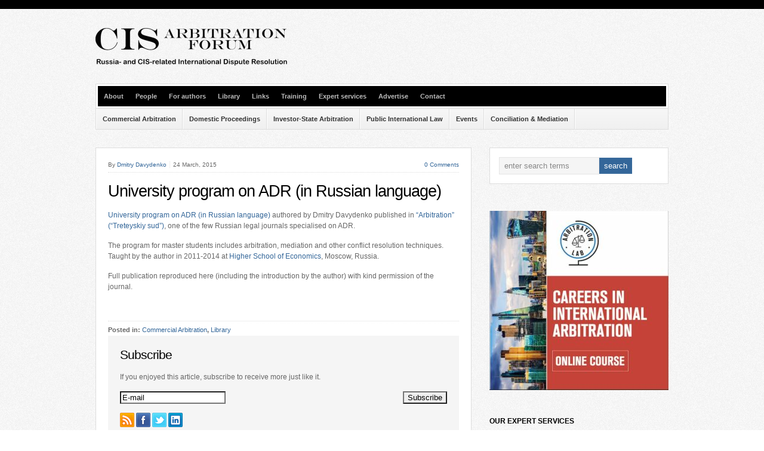

--- FILE ---
content_type: text/html; charset=UTF-8
request_url: https://cisarbitration.com/2015/03/24/university-program-on-adr-in-russian-language/
body_size: 12718
content:
<!DOCTYPE html PUBLIC "-//W3C//DTD XHTML 1.0 Transitional//EN" "http://www.w3.org/TR/xhtml1/DTD/xhtml1-transitional.dtd">

<html xmlns="http://www.w3.org/1999/xhtml" lang="en-US">

<head profile="http://gmpg.org/xfn/11">

<meta http-equiv="X-UA-Compatible" content="IE=edge" />

<meta http-equiv="Content-Type" content="text/html; charset=UTF-8" />

<title>   University program on ADR (in Russian language)   : CIS Arbitration Forum &#8211; Online Journal about Dispute Resolution involving Russian and CIS PArties</title>

<link rel="stylesheet" href="https://cisarbitration.com/wp-content/themes/wp-bold111/style.css" type="text/css" media="screen" />

<link rel="stylesheet" href="https://cisarbitration.com/wp-content/themes/wp-bold111/style-font.css" type="text/css" media="screen" />

	<!-- Responsive Design Resources -->
	<link rel="stylesheet" href="https://cisarbitration.com/wp-content/themes/wp-bold111/style-responsive.css" type="text/css" media="screen" />
	<meta name="viewport" content="width=device-width,initial-scale=1" />

<link rel="pingback" href="https://cisarbitration.com/xmlrpc.php" />

<meta name='robots' content='max-image-preview:large' />
<link rel="alternate" type="application/rss+xml" title="CIS Arbitration Forum - Online Journal about Dispute Resolution involving Russian and CIS PArties &raquo; Feed" href="https://cisarbitration.com/feed/" />
<link rel="alternate" type="application/rss+xml" title="CIS Arbitration Forum - Online Journal about Dispute Resolution involving Russian and CIS PArties &raquo; Comments Feed" href="https://cisarbitration.com/comments/feed/" />
<link rel="alternate" type="application/rss+xml" title="CIS Arbitration Forum - Online Journal about Dispute Resolution involving Russian and CIS PArties &raquo; University program on ADR (in Russian language) Comments Feed" href="https://cisarbitration.com/2015/03/24/university-program-on-adr-in-russian-language/feed/" />
<link rel="alternate" title="oEmbed (JSON)" type="application/json+oembed" href="https://cisarbitration.com/wp-json/oembed/1.0/embed?url=https%3A%2F%2Fcisarbitration.com%2F2015%2F03%2F24%2Funiversity-program-on-adr-in-russian-language%2F" />
<link rel="alternate" title="oEmbed (XML)" type="text/xml+oembed" href="https://cisarbitration.com/wp-json/oembed/1.0/embed?url=https%3A%2F%2Fcisarbitration.com%2F2015%2F03%2F24%2Funiversity-program-on-adr-in-russian-language%2F&#038;format=xml" />
<style id='wp-img-auto-sizes-contain-inline-css' type='text/css'>
img:is([sizes=auto i],[sizes^="auto," i]){contain-intrinsic-size:3000px 1500px}
/*# sourceURL=wp-img-auto-sizes-contain-inline-css */
</style>
<style id='wp-emoji-styles-inline-css' type='text/css'>

	img.wp-smiley, img.emoji {
		display: inline !important;
		border: none !important;
		box-shadow: none !important;
		height: 1em !important;
		width: 1em !important;
		margin: 0 0.07em !important;
		vertical-align: -0.1em !important;
		background: none !important;
		padding: 0 !important;
	}
/*# sourceURL=wp-emoji-styles-inline-css */
</style>
<style id='wp-block-library-inline-css' type='text/css'>
:root{--wp-block-synced-color:#7a00df;--wp-block-synced-color--rgb:122,0,223;--wp-bound-block-color:var(--wp-block-synced-color);--wp-editor-canvas-background:#ddd;--wp-admin-theme-color:#007cba;--wp-admin-theme-color--rgb:0,124,186;--wp-admin-theme-color-darker-10:#006ba1;--wp-admin-theme-color-darker-10--rgb:0,107,160.5;--wp-admin-theme-color-darker-20:#005a87;--wp-admin-theme-color-darker-20--rgb:0,90,135;--wp-admin-border-width-focus:2px}@media (min-resolution:192dpi){:root{--wp-admin-border-width-focus:1.5px}}.wp-element-button{cursor:pointer}:root .has-very-light-gray-background-color{background-color:#eee}:root .has-very-dark-gray-background-color{background-color:#313131}:root .has-very-light-gray-color{color:#eee}:root .has-very-dark-gray-color{color:#313131}:root .has-vivid-green-cyan-to-vivid-cyan-blue-gradient-background{background:linear-gradient(135deg,#00d084,#0693e3)}:root .has-purple-crush-gradient-background{background:linear-gradient(135deg,#34e2e4,#4721fb 50%,#ab1dfe)}:root .has-hazy-dawn-gradient-background{background:linear-gradient(135deg,#faaca8,#dad0ec)}:root .has-subdued-olive-gradient-background{background:linear-gradient(135deg,#fafae1,#67a671)}:root .has-atomic-cream-gradient-background{background:linear-gradient(135deg,#fdd79a,#004a59)}:root .has-nightshade-gradient-background{background:linear-gradient(135deg,#330968,#31cdcf)}:root .has-midnight-gradient-background{background:linear-gradient(135deg,#020381,#2874fc)}:root{--wp--preset--font-size--normal:16px;--wp--preset--font-size--huge:42px}.has-regular-font-size{font-size:1em}.has-larger-font-size{font-size:2.625em}.has-normal-font-size{font-size:var(--wp--preset--font-size--normal)}.has-huge-font-size{font-size:var(--wp--preset--font-size--huge)}.has-text-align-center{text-align:center}.has-text-align-left{text-align:left}.has-text-align-right{text-align:right}.has-fit-text{white-space:nowrap!important}#end-resizable-editor-section{display:none}.aligncenter{clear:both}.items-justified-left{justify-content:flex-start}.items-justified-center{justify-content:center}.items-justified-right{justify-content:flex-end}.items-justified-space-between{justify-content:space-between}.screen-reader-text{border:0;clip-path:inset(50%);height:1px;margin:-1px;overflow:hidden;padding:0;position:absolute;width:1px;word-wrap:normal!important}.screen-reader-text:focus{background-color:#ddd;clip-path:none;color:#444;display:block;font-size:1em;height:auto;left:5px;line-height:normal;padding:15px 23px 14px;text-decoration:none;top:5px;width:auto;z-index:100000}html :where(.has-border-color){border-style:solid}html :where([style*=border-top-color]){border-top-style:solid}html :where([style*=border-right-color]){border-right-style:solid}html :where([style*=border-bottom-color]){border-bottom-style:solid}html :where([style*=border-left-color]){border-left-style:solid}html :where([style*=border-width]){border-style:solid}html :where([style*=border-top-width]){border-top-style:solid}html :where([style*=border-right-width]){border-right-style:solid}html :where([style*=border-bottom-width]){border-bottom-style:solid}html :where([style*=border-left-width]){border-left-style:solid}html :where(img[class*=wp-image-]){height:auto;max-width:100%}:where(figure){margin:0 0 1em}html :where(.is-position-sticky){--wp-admin--admin-bar--position-offset:var(--wp-admin--admin-bar--height,0px)}@media screen and (max-width:600px){html :where(.is-position-sticky){--wp-admin--admin-bar--position-offset:0px}}

/*# sourceURL=wp-block-library-inline-css */
</style><style id='global-styles-inline-css' type='text/css'>
:root{--wp--preset--aspect-ratio--square: 1;--wp--preset--aspect-ratio--4-3: 4/3;--wp--preset--aspect-ratio--3-4: 3/4;--wp--preset--aspect-ratio--3-2: 3/2;--wp--preset--aspect-ratio--2-3: 2/3;--wp--preset--aspect-ratio--16-9: 16/9;--wp--preset--aspect-ratio--9-16: 9/16;--wp--preset--color--black: #000000;--wp--preset--color--cyan-bluish-gray: #abb8c3;--wp--preset--color--white: #ffffff;--wp--preset--color--pale-pink: #f78da7;--wp--preset--color--vivid-red: #cf2e2e;--wp--preset--color--luminous-vivid-orange: #ff6900;--wp--preset--color--luminous-vivid-amber: #fcb900;--wp--preset--color--light-green-cyan: #7bdcb5;--wp--preset--color--vivid-green-cyan: #00d084;--wp--preset--color--pale-cyan-blue: #8ed1fc;--wp--preset--color--vivid-cyan-blue: #0693e3;--wp--preset--color--vivid-purple: #9b51e0;--wp--preset--gradient--vivid-cyan-blue-to-vivid-purple: linear-gradient(135deg,rgb(6,147,227) 0%,rgb(155,81,224) 100%);--wp--preset--gradient--light-green-cyan-to-vivid-green-cyan: linear-gradient(135deg,rgb(122,220,180) 0%,rgb(0,208,130) 100%);--wp--preset--gradient--luminous-vivid-amber-to-luminous-vivid-orange: linear-gradient(135deg,rgb(252,185,0) 0%,rgb(255,105,0) 100%);--wp--preset--gradient--luminous-vivid-orange-to-vivid-red: linear-gradient(135deg,rgb(255,105,0) 0%,rgb(207,46,46) 100%);--wp--preset--gradient--very-light-gray-to-cyan-bluish-gray: linear-gradient(135deg,rgb(238,238,238) 0%,rgb(169,184,195) 100%);--wp--preset--gradient--cool-to-warm-spectrum: linear-gradient(135deg,rgb(74,234,220) 0%,rgb(151,120,209) 20%,rgb(207,42,186) 40%,rgb(238,44,130) 60%,rgb(251,105,98) 80%,rgb(254,248,76) 100%);--wp--preset--gradient--blush-light-purple: linear-gradient(135deg,rgb(255,206,236) 0%,rgb(152,150,240) 100%);--wp--preset--gradient--blush-bordeaux: linear-gradient(135deg,rgb(254,205,165) 0%,rgb(254,45,45) 50%,rgb(107,0,62) 100%);--wp--preset--gradient--luminous-dusk: linear-gradient(135deg,rgb(255,203,112) 0%,rgb(199,81,192) 50%,rgb(65,88,208) 100%);--wp--preset--gradient--pale-ocean: linear-gradient(135deg,rgb(255,245,203) 0%,rgb(182,227,212) 50%,rgb(51,167,181) 100%);--wp--preset--gradient--electric-grass: linear-gradient(135deg,rgb(202,248,128) 0%,rgb(113,206,126) 100%);--wp--preset--gradient--midnight: linear-gradient(135deg,rgb(2,3,129) 0%,rgb(40,116,252) 100%);--wp--preset--font-size--small: 13px;--wp--preset--font-size--medium: 20px;--wp--preset--font-size--large: 36px;--wp--preset--font-size--x-large: 42px;--wp--preset--spacing--20: 0.44rem;--wp--preset--spacing--30: 0.67rem;--wp--preset--spacing--40: 1rem;--wp--preset--spacing--50: 1.5rem;--wp--preset--spacing--60: 2.25rem;--wp--preset--spacing--70: 3.38rem;--wp--preset--spacing--80: 5.06rem;--wp--preset--shadow--natural: 6px 6px 9px rgba(0, 0, 0, 0.2);--wp--preset--shadow--deep: 12px 12px 50px rgba(0, 0, 0, 0.4);--wp--preset--shadow--sharp: 6px 6px 0px rgba(0, 0, 0, 0.2);--wp--preset--shadow--outlined: 6px 6px 0px -3px rgb(255, 255, 255), 6px 6px rgb(0, 0, 0);--wp--preset--shadow--crisp: 6px 6px 0px rgb(0, 0, 0);}:where(.is-layout-flex){gap: 0.5em;}:where(.is-layout-grid){gap: 0.5em;}body .is-layout-flex{display: flex;}.is-layout-flex{flex-wrap: wrap;align-items: center;}.is-layout-flex > :is(*, div){margin: 0;}body .is-layout-grid{display: grid;}.is-layout-grid > :is(*, div){margin: 0;}:where(.wp-block-columns.is-layout-flex){gap: 2em;}:where(.wp-block-columns.is-layout-grid){gap: 2em;}:where(.wp-block-post-template.is-layout-flex){gap: 1.25em;}:where(.wp-block-post-template.is-layout-grid){gap: 1.25em;}.has-black-color{color: var(--wp--preset--color--black) !important;}.has-cyan-bluish-gray-color{color: var(--wp--preset--color--cyan-bluish-gray) !important;}.has-white-color{color: var(--wp--preset--color--white) !important;}.has-pale-pink-color{color: var(--wp--preset--color--pale-pink) !important;}.has-vivid-red-color{color: var(--wp--preset--color--vivid-red) !important;}.has-luminous-vivid-orange-color{color: var(--wp--preset--color--luminous-vivid-orange) !important;}.has-luminous-vivid-amber-color{color: var(--wp--preset--color--luminous-vivid-amber) !important;}.has-light-green-cyan-color{color: var(--wp--preset--color--light-green-cyan) !important;}.has-vivid-green-cyan-color{color: var(--wp--preset--color--vivid-green-cyan) !important;}.has-pale-cyan-blue-color{color: var(--wp--preset--color--pale-cyan-blue) !important;}.has-vivid-cyan-blue-color{color: var(--wp--preset--color--vivid-cyan-blue) !important;}.has-vivid-purple-color{color: var(--wp--preset--color--vivid-purple) !important;}.has-black-background-color{background-color: var(--wp--preset--color--black) !important;}.has-cyan-bluish-gray-background-color{background-color: var(--wp--preset--color--cyan-bluish-gray) !important;}.has-white-background-color{background-color: var(--wp--preset--color--white) !important;}.has-pale-pink-background-color{background-color: var(--wp--preset--color--pale-pink) !important;}.has-vivid-red-background-color{background-color: var(--wp--preset--color--vivid-red) !important;}.has-luminous-vivid-orange-background-color{background-color: var(--wp--preset--color--luminous-vivid-orange) !important;}.has-luminous-vivid-amber-background-color{background-color: var(--wp--preset--color--luminous-vivid-amber) !important;}.has-light-green-cyan-background-color{background-color: var(--wp--preset--color--light-green-cyan) !important;}.has-vivid-green-cyan-background-color{background-color: var(--wp--preset--color--vivid-green-cyan) !important;}.has-pale-cyan-blue-background-color{background-color: var(--wp--preset--color--pale-cyan-blue) !important;}.has-vivid-cyan-blue-background-color{background-color: var(--wp--preset--color--vivid-cyan-blue) !important;}.has-vivid-purple-background-color{background-color: var(--wp--preset--color--vivid-purple) !important;}.has-black-border-color{border-color: var(--wp--preset--color--black) !important;}.has-cyan-bluish-gray-border-color{border-color: var(--wp--preset--color--cyan-bluish-gray) !important;}.has-white-border-color{border-color: var(--wp--preset--color--white) !important;}.has-pale-pink-border-color{border-color: var(--wp--preset--color--pale-pink) !important;}.has-vivid-red-border-color{border-color: var(--wp--preset--color--vivid-red) !important;}.has-luminous-vivid-orange-border-color{border-color: var(--wp--preset--color--luminous-vivid-orange) !important;}.has-luminous-vivid-amber-border-color{border-color: var(--wp--preset--color--luminous-vivid-amber) !important;}.has-light-green-cyan-border-color{border-color: var(--wp--preset--color--light-green-cyan) !important;}.has-vivid-green-cyan-border-color{border-color: var(--wp--preset--color--vivid-green-cyan) !important;}.has-pale-cyan-blue-border-color{border-color: var(--wp--preset--color--pale-cyan-blue) !important;}.has-vivid-cyan-blue-border-color{border-color: var(--wp--preset--color--vivid-cyan-blue) !important;}.has-vivid-purple-border-color{border-color: var(--wp--preset--color--vivid-purple) !important;}.has-vivid-cyan-blue-to-vivid-purple-gradient-background{background: var(--wp--preset--gradient--vivid-cyan-blue-to-vivid-purple) !important;}.has-light-green-cyan-to-vivid-green-cyan-gradient-background{background: var(--wp--preset--gradient--light-green-cyan-to-vivid-green-cyan) !important;}.has-luminous-vivid-amber-to-luminous-vivid-orange-gradient-background{background: var(--wp--preset--gradient--luminous-vivid-amber-to-luminous-vivid-orange) !important;}.has-luminous-vivid-orange-to-vivid-red-gradient-background{background: var(--wp--preset--gradient--luminous-vivid-orange-to-vivid-red) !important;}.has-very-light-gray-to-cyan-bluish-gray-gradient-background{background: var(--wp--preset--gradient--very-light-gray-to-cyan-bluish-gray) !important;}.has-cool-to-warm-spectrum-gradient-background{background: var(--wp--preset--gradient--cool-to-warm-spectrum) !important;}.has-blush-light-purple-gradient-background{background: var(--wp--preset--gradient--blush-light-purple) !important;}.has-blush-bordeaux-gradient-background{background: var(--wp--preset--gradient--blush-bordeaux) !important;}.has-luminous-dusk-gradient-background{background: var(--wp--preset--gradient--luminous-dusk) !important;}.has-pale-ocean-gradient-background{background: var(--wp--preset--gradient--pale-ocean) !important;}.has-electric-grass-gradient-background{background: var(--wp--preset--gradient--electric-grass) !important;}.has-midnight-gradient-background{background: var(--wp--preset--gradient--midnight) !important;}.has-small-font-size{font-size: var(--wp--preset--font-size--small) !important;}.has-medium-font-size{font-size: var(--wp--preset--font-size--medium) !important;}.has-large-font-size{font-size: var(--wp--preset--font-size--large) !important;}.has-x-large-font-size{font-size: var(--wp--preset--font-size--x-large) !important;}
/*# sourceURL=global-styles-inline-css */
</style>

<style id='classic-theme-styles-inline-css' type='text/css'>
/*! This file is auto-generated */
.wp-block-button__link{color:#fff;background-color:#32373c;border-radius:9999px;box-shadow:none;text-decoration:none;padding:calc(.667em + 2px) calc(1.333em + 2px);font-size:1.125em}.wp-block-file__button{background:#32373c;color:#fff;text-decoration:none}
/*# sourceURL=/wp-includes/css/classic-themes.min.css */
</style>
<link rel='stylesheet' id='mpp_gutenberg-css' href='https://cisarbitration.com/wp-content/plugins/metronet-profile-picture/dist/blocks.style.build.css?ver=2.6.3' type='text/css' media='all' />
<link rel='stylesheet' id='tablepress-default-css' href='https://cisarbitration.com/wp-content/plugins/tablepress/css/build/default.css?ver=3.2.6' type='text/css' media='all' />
<script type="text/javascript" src="https://cisarbitration.com/wp-includes/js/jquery/jquery.min.js?ver=3.7.1" id="jquery-core-js"></script>
<script type="text/javascript" src="https://cisarbitration.com/wp-includes/js/jquery/jquery-migrate.min.js?ver=3.4.1" id="jquery-migrate-js"></script>
<script type="text/javascript" src="https://cisarbitration.com/wp-content/themes/wp-bold111/js/external.js?ver=6.9" id="external-js"></script>
<script type="text/javascript" src="https://cisarbitration.com/wp-content/themes/wp-bold111/js/suckerfish.js?ver=6.9" id="suckerfish-js"></script>
<script type="text/javascript" src="https://cisarbitration.com/wp-content/themes/wp-bold111/js/suckerfish-cat.js?ver=6.9" id="suckerfish-cat-js"></script>
<script type="text/javascript" src="https://cisarbitration.com/wp-content/themes/wp-bold111/js/jquery.mobilemenu.js?ver=6.9" id="mobilmenu-js"></script>
<script type="text/javascript" src="https://cisarbitration.com/wp-content/themes/wp-bold111/js/flexslider.js?ver=6.9" id="flexslider-js"></script>
<link rel="https://api.w.org/" href="https://cisarbitration.com/wp-json/" /><link rel="alternate" title="JSON" type="application/json" href="https://cisarbitration.com/wp-json/wp/v2/posts/5153" /><link rel="EditURI" type="application/rsd+xml" title="RSD" href="https://cisarbitration.com/xmlrpc.php?rsd" />
<meta name="generator" content="WordPress 6.9" />
<link rel="canonical" href="https://cisarbitration.com/2015/03/24/university-program-on-adr-in-russian-language/" />
<link rel='shortlink' href='https://cisarbitration.com/?p=5153' />

<!-- Alternate Stylesheet -->
<link href="https://cisarbitration.com/wp-content/themes/wp-bold111/styles/default.css" rel="stylesheet" type="text/css" />

<!-- Custom Styles from Theme Setting Page -->
<style type="text/css">
body {font-family:Helvetica,Arial,sans-serif;}
h1,h2,h3,h4,h5,h6,h7,#sitetitle .title {font-family:Helvetica,Arial,sans-serif;font-weight: !important;}
#sitetitle,#sitetitle .title {text-align:left;}
#sitetitle .title {font-size:35;font-weight:bold;font-family:Trebuchet,Tahoma,sans-serif;}
#sitetitle .title,#sitetitle .description {float:none;text-indent:-999em;position:absolute;display:none;left:-999em;}
</style>

<!-- Styles from custom.css -->
<link href="https://cisarbitration.com/wp-content/themes/wp-bold111/custom.css" rel="stylesheet" type="text/css" />

	<!-- MobileMenu JS -->
	<script type="text/javascript">
		jQuery(function () {
			jQuery('.nav').mobileMenu({ defaultText: 'Navigate to ...' });
			jQuery('.catnav').mobileMenu({ defaultText: 'Navigate to ... ', className: 'select-menu-catnav' });
		});
	</script>

	<!-- Media Queries Script for IE8 and Older -->
	<!--[if lt IE 9]>
		<script type="text/javascript" src="http://css3-mediaqueries-js.googlecode.com/svn/trunk/css3-mediaqueries.js"></script>
	<![endif]-->
<link rel="icon" href="https://cisarbitration.com/wp-content/uploads/2019/07/cis-arbitration-forum-48x48.png" sizes="32x32" />
<link rel="icon" href="https://cisarbitration.com/wp-content/uploads/2019/07/cis-arbitration-forum.png" sizes="192x192" />
<link rel="apple-touch-icon" href="https://cisarbitration.com/wp-content/uploads/2019/07/cis-arbitration-forum-180x180.png" />
<meta name="msapplication-TileImage" content="https://cisarbitration.com/wp-content/uploads/2019/07/cis-arbitration-forum.png" />
	<!-- Fonts Plugin CSS - https://fontsplugin.com/ -->
	<style>
			</style>
	<!-- Fonts Plugin CSS -->
	
	
	<!-- Global site tag (gtag.js) - Google Analytics -->
<script async src="https://www.googletagmanager.com/gtag/js?id=UA-1297230-3"></script>
<script>
  window.dataLayer = window.dataLayer || [];
  function gtag(){dataLayer.push(arguments);}
  gtag('js', new Date());

  gtag('config', 'UA-1297230-3');
</script>

	<script id="mcjs">!function(c,h,i,m,p){m=c.createElement(h),p=c.getElementsByTagName(h)[0],m.async=1,m.src=i,p.parentNode.insertBefore(m,p)}(document,"script","https://chimpstatic.com/mcjs-connected/js/users/b1881de2054b915f6a916a350/79adf3b8a31b125014144011c.js");</script>
	
</head>

<body class="wp-singular post-template-default single single-post postid-5153 single-format-standard wp-theme-wp-bold111 c-sw">

<div id="outer-wrap">

	<div id="wrap">

		<div id="header">
			<div id="head-content" class="clearfix">
									<div id="logo">
						<a href="https://cisarbitration.com" title="CIS Arbitration Forum &#8211; Online Journal about Dispute Resolution involving Russian and CIS PArties"><img src="http://cisarbitration.com/wp-content/uploads/2014/07/cis_logo.png" alt="CIS Arbitration Forum &#8211; Online Journal about Dispute Resolution involving Russian and CIS PArties" /></a>
					</div>
											</div>
		</div>

				<div class="nav-wrapper">
			<div id="topnav">
									<ul class="nav clearfix">
						<li id="menu-item-2182" class="menu-item menu-item-type-post_type menu-item-object-page menu-item-2182"><a href="https://cisarbitration.com/about-cis-arbitration-forum/">About</a></li>
<li id="menu-item-2223" class="menu-item menu-item-type-post_type menu-item-object-page menu-item-2223"><a href="https://cisarbitration.com/people/">People</a></li>
<li id="menu-item-2183" class="menu-item menu-item-type-post_type menu-item-object-page menu-item-2183"><a href="https://cisarbitration.com/contact/">For authors</a></li>
<li id="menu-item-2235" class="menu-item menu-item-type-taxonomy menu-item-object-category current-post-ancestor current-menu-parent current-post-parent menu-item-2235"><a href="https://cisarbitration.com/category/library/">Library</a></li>
<li id="menu-item-2181" class="menu-item menu-item-type-post_type menu-item-object-page menu-item-2181"><a href="https://cisarbitration.com/cis-arbitration-links-2/">Links</a></li>
<li id="menu-item-6630" class="menu-item menu-item-type-post_type menu-item-object-page menu-item-6630"><a href="https://cisarbitration.com/training/">Training</a></li>
<li id="menu-item-6629" class="menu-item menu-item-type-post_type menu-item-object-page menu-item-6629"><a href="https://cisarbitration.com/expert-services/">Expert services</a></li>
<li id="menu-item-2229" class="menu-item menu-item-type-post_type menu-item-object-page menu-item-2229"><a href="https://cisarbitration.com/advertise/">Advertise</a></li>
<li id="menu-item-2184" class="menu-item menu-item-type-post_type menu-item-object-page menu-item-2184"><a href="https://cisarbitration.com/contact/contact-2/">Contact</a></li>
					</ul>
							</div>
		</div>
		
				<div class="nav-wrapper_cat">
			<div id="catnav" style="border-top:0;">
									<ul class="catnav clearfix">
						<li id="menu-item-2185" class="menu-item menu-item-type-taxonomy menu-item-object-category current-post-ancestor current-menu-parent current-post-parent menu-item-2185"><a href="https://cisarbitration.com/category/commercial_arbitration/">Commercial Arbitration</a></li>
<li id="menu-item-2186" class="menu-item menu-item-type-taxonomy menu-item-object-category menu-item-2186"><a href="https://cisarbitration.com/category/domestic-proceedings/">Domestic Proceedings</a></li>
<li id="menu-item-2187" class="menu-item menu-item-type-taxonomy menu-item-object-category menu-item-2187"><a href="https://cisarbitration.com/category/investor-state_arbitration/">Investor-State Arbitration</a></li>
<li id="menu-item-2188" class="menu-item menu-item-type-taxonomy menu-item-object-category menu-item-2188"><a href="https://cisarbitration.com/category/public-international-law/">Public International Law</a></li>
<li id="menu-item-2189" class="menu-item menu-item-type-taxonomy menu-item-object-category menu-item-2189"><a href="https://cisarbitration.com/category/events-2/">Events</a></li>
<li id="menu-item-2190" class="menu-item menu-item-type-taxonomy menu-item-object-category current-post-ancestor current-menu-parent current-post-parent menu-item-2190"><a href="https://cisarbitration.com/category/mediation/">Conciliation &#038; Mediation</a></li>
					</ul>
							</div>
		</div>
		
				
		
	
	<div id="page" class="clearfix">

		<div id="contentleft" class="clearfix">

			
			
			
			<div id="content" class="maincontent">

				

				<div class="post" id="post-main-5153">

					
					<div class="entry clearfix">

						<div class="meta single">

	<span class="meta-author">By <a href="https://cisarbitration.com/author/davydenko/" title="Posts by Dmitry Davydenko" rel="author">Dmitry Davydenko</a></span>

	<span class="meta-date">24 March, 2015</span>

			<span class="meta-comments"><a href="https://cisarbitration.com/2015/03/24/university-program-on-adr-in-russian-language/#respond" rel="bookmark" title="Comments for University program on ADR (in Russian language)">0 Comments</a></span>
	
	<span class="meta-view"><a href="https://cisarbitration.com/2015/03/24/university-program-on-adr-in-russian-language/" rel="nofollow" title="Permanent Link to University program on ADR (in Russian language)">Read More &rarr;</a></span>

</div>
						
						<div class="entry-content">

							<h1 class="post-title"><a href="https://cisarbitration.com/2015/03/24/university-program-on-adr-in-russian-language/" rel="bookmark" title="Permanent Link to University program on ADR (in Russian language)">University program on ADR (in Russian language)</a></h1>

							<p><a href="https://cisarbitration.com/wp-content/uploads/2015/03/University-program-on-ADR-in-Russian-language.pdf">University program on ADR (in Russian language)</a> authored by Dmitry Davydenko published in <a href="http://arbitrage.spb.ru/">&#8220;Arbitration&#8221; (&#8220;Treteyskiy sud&#8221;)</a>, one of the few Russian legal journals specialised on ADR.</p>
<p>The program for master students includes arbitration, mediation and other conflict resolution techniques. Taught by the author in 2011-2014 at <a href="http://www.hse.ru/en/">Higher School of Economics</a>, Moscow, Russia.</p>
<p>Full publication reproduced here (including the introduction by the author) with kind permission of the journal.</p>
<p>&nbsp;</p>

							
						</div>

						<div class="meta-cats-tags clearfix">
	<span class="cats">Posted in: <a href="https://cisarbitration.com/category/commercial_arbitration/" rel="category tag">Commercial Arbitration</a>, <a href="https://cisarbitration.com/category/library/" rel="category tag">Library</a></span>
	</div>
						
						<div id="related" class="clearfix">

	<div class="subscribe">

		<h3>Subscribe</h3>

		<p>If you enjoyed this article, subscribe to receive more just like it.</p>

		
		<!-- Begin MailChimp Signup Form -->
<div id="mc_embed_signup">
<form action="http://belarusdigest.us2.list-manage.com/subscribe/post?u=277313e6d0600f2640ad88a1f&id=018d0fa681" method="post" id="mc-embedded-subscribe-form" name="mc-embedded-subscribe-form" class="validate" target="_blank" novalidate>
<input type="email" value="E-mail" name="EMAIL" class="required email" id="mce-EMAIL">
<input type="submit" value="Subscribe" name="subscribe" id="mc-embedded-subscribe" class="button" style="float:right;">
</form>
</div>

<!--End mc_embed_signup-->
		
		<div class="sub-icons clearfix">

	<a title="Subscribe via RSS Feed" href="https://cisarbitration.com/feed/"><img class="rss-sub" src="https://cisarbitration.com/wp-content/themes/wp-bold111/images/feed.png" alt="Subscribe via RSS Feed" align="top" /></a>

	<a title="Connect on Facebook" rel="external" href="http://www.facebook.com/pages/CIS-Arbitration-Forum/143193912436563"><img class="facebook-sub" src="https://cisarbitration.com/wp-content/themes/wp-bold111/images/facebook.png" alt="Connect on Facebook" align="top" /></a>

	<a rel="external" title="Follow Me on Twitter" href="http://www.twitter.com/cisarbitration"><img class="twitter-sub" src="https://cisarbitration.com/wp-content/themes/wp-bold111/images/twitter.png" alt="Follow Me on Twitter" align="top" /></a>






	<a title="https://www.linkedin.com/groups/3803683/" rel="external" href="http://www.linkedin.com/groups/3803683"><img class="linkedin-sub" src="https://cisarbitration.com/wp-content/themes/wp-bold111/images/linkedin.png" alt="https://www.linkedin.com/groups/3803683/" align="top" /></a>



</div>
	</div>

</div>
					</div>

				</div>

				
<!-- You can start editing here. -->

<div id="comments">

	<div class="allcomments">

		
			
			
		
	</div><!-- End .allcomments div. -->

	
		<div id="respond">

			<form action="https://cisarbitration.com/wp-comments-post.php" method="post" id="commentform">

				<h3>Post a Comment</h3>

				<div class="cancel-comment-reply">
					<a rel="nofollow" id="cancel-comment-reply-link" href="/2015/03/24/university-program-on-adr-in-russian-language/#respond" style="display:none;">Click here to cancel reply.</a>				</div>

				
					
						<p><input type="text" name="author" id="author" value="" size="40" tabindex="1" />
						<label for="author">Name ( required )</label></p>

						<p><input type="text" name="email" id="email" value="" size="40" tabindex="2" />
						<label for="email">Email ( required; will not be published )</label></p>

						<p><input type="text" name="url" id="url" value="" size="40" tabindex="3" />
						<label for="url">Website</label></p>

					
					<!-- <p><small><strong>XHTML:</strong> You can use these tags: <code>&lt;a href=&quot;&quot; title=&quot;&quot;&gt; &lt;abbr title=&quot;&quot;&gt; &lt;acronym title=&quot;&quot;&gt; &lt;b&gt; &lt;blockquote cite=&quot;&quot;&gt; &lt;cite&gt; &lt;code&gt; &lt;del datetime=&quot;&quot;&gt; &lt;em&gt; &lt;i&gt; &lt;q cite=&quot;&quot;&gt; &lt;s&gt; &lt;strike&gt; &lt;strong&gt; </code></small></p> -->

					<p><textarea name="comment" id="comment" cols="100%" rows="10" tabindex="4"></textarea></p>

					<p class="button-submit"><input name="submit" type="submit" id="submit" tabindex="5" value="Submit Comment" />
						<input type='hidden' name='comment_post_ID' value='5153' id='comment_post_ID' />
<input type='hidden' name='comment_parent' id='comment_parent' value='0' />
					</p>

					<p style="display: none;"><input type="hidden" id="akismet_comment_nonce" name="akismet_comment_nonce" value="a9b62e2b5e" /></p><p style="display: none !important;" class="akismet-fields-container" data-prefix="ak_"><label>&#916;<textarea name="ak_hp_textarea" cols="45" rows="8" maxlength="100"></textarea></label><input type="hidden" id="ak_js_1" name="ak_js" value="215"/><script>document.getElementById( "ak_js_1" ).setAttribute( "value", ( new Date() ).getTime() );</script></p>
				
			</form>

		</div><!-- End #respond div. -->


</div><!-- End #comments div. -->

			</div>

			
		</div>


		<div id="contentright">

			<div id="sidebar" class="clearfix">
				<div id="search-3" class="widget widget_search"><div class="widget-wrap"><form id="searchform" method="get" action="https://cisarbitration.com/" ><input type="text" value="Enter Search Terms" onfocus="if (this.value == 'Enter Search Terms') {this.value = '';}" onblur="if (this.value == '') {this.value = 'Enter Search Terms';}" size="18" maxlength="50" name="s" id="searchfield" /><input type="submit" value="search" id="submitbutton" /></form>
</div></div><div id="text-62" class="widget widget_text"><div class="widget-wrap">			<div class="textwidget"><p><a href="https://arbitrationlab.com/program/careers-in-international-arbitration-online-course/"><img loading="lazy" decoding="async" class="alignleft size-medium wp-image-13164" src="https://cisarbitration.com/wp-content/uploads/2025/02/careers-in-arbitration-small-square-300x300.jpg" alt="" width="300" height="300" srcset="https://cisarbitration.com/wp-content/uploads/2025/02/careers-in-arbitration-small-square-300x300.jpg 300w, https://cisarbitration.com/wp-content/uploads/2025/02/careers-in-arbitration-small-square-150x150.jpg 150w, https://cisarbitration.com/wp-content/uploads/2025/02/careers-in-arbitration-small-square-24x24.jpg 24w, https://cisarbitration.com/wp-content/uploads/2025/02/careers-in-arbitration-small-square-48x48.jpg 48w, https://cisarbitration.com/wp-content/uploads/2025/02/careers-in-arbitration-small-square-96x96.jpg 96w, https://cisarbitration.com/wp-content/uploads/2025/02/careers-in-arbitration-small-square.jpg 567w" sizes="auto, (max-width: 300px) 100vw, 300px" /></a></p>
</div>
		</div></div><div id="text-36" class="widget widget_text"><div class="widget-wrap"><h3 class="widgettitle"><span>Our expert services</span></h3>			<div class="textwidget"><p><a href="http://www.cisarbitration.com/expert-services/"><img loading="lazy" decoding="async" class="alignleft size-medium wp-image-10303" src="https://cisarbitration.com/wp-content/uploads/2020/04/Our-expert-services-300x300.jpg" alt="" width="300" height="300" srcset="https://cisarbitration.com/wp-content/uploads/2020/04/Our-expert-services-300x300.jpg 300w, https://cisarbitration.com/wp-content/uploads/2020/04/Our-expert-services-150x150.jpg 150w, https://cisarbitration.com/wp-content/uploads/2020/04/Our-expert-services-24x24.jpg 24w, https://cisarbitration.com/wp-content/uploads/2020/04/Our-expert-services-48x48.jpg 48w, https://cisarbitration.com/wp-content/uploads/2020/04/Our-expert-services-96x96.jpg 96w, https://cisarbitration.com/wp-content/uploads/2020/04/Our-expert-services.jpg 400w" sizes="auto, (max-width: 300px) 100vw, 300px" /></a></p>
</div>
		</div></div><div id="text-63" class="widget widget_text"><div class="widget-wrap">			<div class="textwidget"><p><a href="https://vismoot.ru/"><img loading="lazy" decoding="async" class="alignnone size-medium wp-image-13287" src="https://cisarbitration.com/wp-content/uploads/2025/12/picture-300x188.jpg" alt="" width="300" height="188" srcset="https://cisarbitration.com/wp-content/uploads/2025/12/picture-300x188.jpg 300w, https://cisarbitration.com/wp-content/uploads/2025/12/picture-1024x642.jpg 1024w, https://cisarbitration.com/wp-content/uploads/2025/12/picture-768x482.jpg 768w, https://cisarbitration.com/wp-content/uploads/2025/12/picture-1536x964.jpg 1536w, https://cisarbitration.com/wp-content/uploads/2025/12/picture-2048x1285.jpg 2048w" sizes="auto, (max-width: 300px) 100vw, 300px" /></a></p>
</div>
		</div></div><div id="text-57" class="widget widget_text"><div class="widget-wrap">			<div class="textwidget"><p><a href="https://arbchamber.by/" rel="https://arbchamber.by/"><img loading="lazy" decoding="async" class="alignnone wp-image-13265 size-medium" src="https://cisarbitration.com/wp-content/uploads/2025/09/Лого-300x300.jpg" alt="" width="300" height="300" srcset="https://cisarbitration.com/wp-content/uploads/2025/09/Лого-300x300.jpg 300w, https://cisarbitration.com/wp-content/uploads/2025/09/Лого-150x150.jpg 150w, https://cisarbitration.com/wp-content/uploads/2025/09/Лого-24x24.jpg 24w, https://cisarbitration.com/wp-content/uploads/2025/09/Лого-48x48.jpg 48w, https://cisarbitration.com/wp-content/uploads/2025/09/Лого-96x96.jpg 96w, https://cisarbitration.com/wp-content/uploads/2025/09/Лого.jpg 720w" sizes="auto, (max-width: 300px) 100vw, 300px" /></a></p>
</div>
		</div></div><div id="text-21" class="widget widget_text"><div class="widget-wrap"><h3 class="widgettitle"><span>Publications by CIS Arbitration Forum authors</span></h3>			<div class="textwidget"><p><a href="https://lrus.wolterskluwer.com/store/product/law-and-practice-of-international-arbitration-in-the-cis-region/"  target="_blank"><img src="http://cisarbitration.com/wp-content/uploads/2017/08/book-cis.jpg" ></a>

<p><a href="https://papers.ssrn.com/sol3/papers.cfm?abstract_id=3457064"  target="_blank"><img src="http://cisarbitration.com/wp-content/uploads/2019/09/glossary.png" alt="ГЛОССАРИЙ
терминов и понятий системы урегулирования
споров между инвесторами и государствами
(русский язык)*"></a></div>
		</div></div><div id="text-38" class="widget widget_text"><div class="widget-wrap"><h3 class="widgettitle"><span>International Investment Law and Dispute Resolution (online course)</span></h3>			<div class="textwidget"><p><iframe loading="lazy" src="https://www.youtube.com/embed/YL3XXhp88KA" frameborder="0" allowfullscreen=""></iframe><br />
<a href="https://www.biicl.org/isds">enroll now</a></p>
</div>
		</div></div><div id="text-50" class="widget widget_text"><div class="widget-wrap">			<div class="textwidget"><p><a href="http://russianarbitratorsguide.com/"><img loading="lazy" decoding="async" class="alignleft size-medium wp-image-11786" src="https://cisarbitration.com/wp-content/uploads/2021/09/RussianArbitrators_logo_1_1-300x43.png" alt="" width="300" height="43" srcset="https://cisarbitration.com/wp-content/uploads/2021/09/RussianArbitrators_logo_1_1-300x43.png 300w, https://cisarbitration.com/wp-content/uploads/2021/09/RussianArbitrators_logo_1_1-1024x146.png 1024w, https://cisarbitration.com/wp-content/uploads/2021/09/RussianArbitrators_logo_1_1-768x110.png 768w, https://cisarbitration.com/wp-content/uploads/2021/09/RussianArbitrators_logo_1_1.png 1352w" sizes="auto, (max-width: 300px) 100vw, 300px" /></a></p>
</div>
		</div></div><div id="bannerad-widget-4" class="widget bannerad"><div class="widget-wrap"></div></div><div id="subscribebox-widget-2" class="widget subscribebox"><div class="widget-wrap"><h3 class="widgettitle"><span>Subscribe</span></h3><div class="textwidget">
			
			<!-- Begin MailChimp Signup Form -->
<div id="mc_embed_signup">
<form action="http://belarusdigest.us2.list-manage.com/subscribe/post?u=277313e6d0600f2640ad88a1f&id=018d0fa681" method="post" id="mc-embedded-subscribe-form" name="mc-embedded-subscribe-form" class="validate" target="_blank" novalidate>
<input type="email" value="E-mail" name="EMAIL" class="required email" id="mce-EMAIL">
<input type="submit" value="Subscribe" name="subscribe" id="mc-embedded-subscribe" class="button" style="float:right;">
</form>
</div>

<!--End mc_embed_signup-->
			
		</div>
		</div></div><div id="custom_html-2" class="widget_text widget widget_custom_html"><div class="widget_text widget-wrap"><div class="textwidget custom-html-widget"><a class="twitter-timeline" href="https://twitter.com/cisarbitration?ref_src=twsrc%5Etfw">Tweets by cisarbitration</a> <script async src="https://platform.twitter.com/widgets.js" charset="utf-8"></script>
<style>
.widget_text.widget-wrap {
    height: 600px;
    overflow: auto;}
</style></div></div></div><div id="socialicons-widget-7" class="widget socialicons"><div class="widget-wrap"><h3 class="widgettitle"><span>Connect</span></h3><div class="textwidget"><p>Connect with us on the following social media platforms.</p>
		<div class="sub-icons clearfix">

	<a title="Subscribe via RSS Feed" href="https://cisarbitration.com/feed/"><img class="rss-sub" src="https://cisarbitration.com/wp-content/themes/wp-bold111/images/feed.png" alt="Subscribe via RSS Feed" align="top" /></a>

	<a title="Connect on Facebook" rel="external" href="http://www.facebook.com/pages/CIS-Arbitration-Forum/143193912436563"><img class="facebook-sub" src="https://cisarbitration.com/wp-content/themes/wp-bold111/images/facebook.png" alt="Connect on Facebook" align="top" /></a>

	<a rel="external" title="Follow Me on Twitter" href="http://www.twitter.com/cisarbitration"><img class="twitter-sub" src="https://cisarbitration.com/wp-content/themes/wp-bold111/images/twitter.png" alt="Follow Me on Twitter" align="top" /></a>






	<a title="https://www.linkedin.com/groups/3803683/" rel="external" href="http://www.linkedin.com/groups/3803683"><img class="linkedin-sub" src="https://cisarbitration.com/wp-content/themes/wp-bold111/images/linkedin.png" alt="https://www.linkedin.com/groups/3803683/" align="top" /></a>



</div>
		</div>
		</div></div>			</div>

			
		</div>


		</div> <!-- end #page div -->

		
	</div>  <!-- end #wrap div -->

</div> <!-- end #outer-wrap div -->

<div id="footer-widgets" class="clearfix">
	<div class="limit clearfix">
		<div class="footer-widget1">
			<div id="archives-3" class="widget widget_archive"><div class="widget-wrap"><h3 class="widgettitle"><span>Archives</span></h3>
			<ul>
					<li><a href='https://cisarbitration.com/2026/01/'>January 2026</a></li>
	<li><a href='https://cisarbitration.com/2025/12/'>December 2025</a></li>
	<li><a href='https://cisarbitration.com/2025/09/'>September 2025</a></li>
	<li><a href='https://cisarbitration.com/2025/08/'>August 2025</a></li>
	<li><a href='https://cisarbitration.com/2025/07/'>July 2025</a></li>
	<li><a href='https://cisarbitration.com/2025/06/'>June 2025</a></li>
	<li><a href='https://cisarbitration.com/2025/05/'>May 2025</a></li>
	<li><a href='https://cisarbitration.com/2025/04/'>April 2025</a></li>
	<li><a href='https://cisarbitration.com/2025/02/'>February 2025</a></li>
	<li><a href='https://cisarbitration.com/2025/01/'>January 2025</a></li>
	<li><a href='https://cisarbitration.com/2024/12/'>December 2024</a></li>
	<li><a href='https://cisarbitration.com/2024/11/'>November 2024</a></li>
	<li><a href='https://cisarbitration.com/2024/10/'>October 2024</a></li>
	<li><a href='https://cisarbitration.com/2024/09/'>September 2024</a></li>
	<li><a href='https://cisarbitration.com/2024/07/'>July 2024</a></li>
	<li><a href='https://cisarbitration.com/2024/06/'>June 2024</a></li>
	<li><a href='https://cisarbitration.com/2024/05/'>May 2024</a></li>
	<li><a href='https://cisarbitration.com/2024/04/'>April 2024</a></li>
	<li><a href='https://cisarbitration.com/2024/02/'>February 2024</a></li>
	<li><a href='https://cisarbitration.com/2023/12/'>December 2023</a></li>
	<li><a href='https://cisarbitration.com/2023/11/'>November 2023</a></li>
	<li><a href='https://cisarbitration.com/2023/10/'>October 2023</a></li>
	<li><a href='https://cisarbitration.com/2023/07/'>July 2023</a></li>
	<li><a href='https://cisarbitration.com/2023/06/'>June 2023</a></li>
	<li><a href='https://cisarbitration.com/2023/05/'>May 2023</a></li>
	<li><a href='https://cisarbitration.com/2023/02/'>February 2023</a></li>
	<li><a href='https://cisarbitration.com/2022/12/'>December 2022</a></li>
	<li><a href='https://cisarbitration.com/2022/11/'>November 2022</a></li>
	<li><a href='https://cisarbitration.com/2022/10/'>October 2022</a></li>
	<li><a href='https://cisarbitration.com/2022/09/'>September 2022</a></li>
	<li><a href='https://cisarbitration.com/2022/08/'>August 2022</a></li>
	<li><a href='https://cisarbitration.com/2022/07/'>July 2022</a></li>
	<li><a href='https://cisarbitration.com/2022/06/'>June 2022</a></li>
	<li><a href='https://cisarbitration.com/2022/05/'>May 2022</a></li>
	<li><a href='https://cisarbitration.com/2022/04/'>April 2022</a></li>
	<li><a href='https://cisarbitration.com/2022/03/'>March 2022</a></li>
	<li><a href='https://cisarbitration.com/2022/02/'>February 2022</a></li>
	<li><a href='https://cisarbitration.com/2022/01/'>January 2022</a></li>
	<li><a href='https://cisarbitration.com/2021/12/'>December 2021</a></li>
	<li><a href='https://cisarbitration.com/2021/11/'>November 2021</a></li>
	<li><a href='https://cisarbitration.com/2021/10/'>October 2021</a></li>
	<li><a href='https://cisarbitration.com/2021/09/'>September 2021</a></li>
	<li><a href='https://cisarbitration.com/2021/08/'>August 2021</a></li>
	<li><a href='https://cisarbitration.com/2021/07/'>July 2021</a></li>
	<li><a href='https://cisarbitration.com/2021/06/'>June 2021</a></li>
	<li><a href='https://cisarbitration.com/2021/05/'>May 2021</a></li>
	<li><a href='https://cisarbitration.com/2021/04/'>April 2021</a></li>
	<li><a href='https://cisarbitration.com/2021/03/'>March 2021</a></li>
	<li><a href='https://cisarbitration.com/2021/02/'>February 2021</a></li>
	<li><a href='https://cisarbitration.com/2021/01/'>January 2021</a></li>
	<li><a href='https://cisarbitration.com/2020/12/'>December 2020</a></li>
	<li><a href='https://cisarbitration.com/2020/11/'>November 2020</a></li>
	<li><a href='https://cisarbitration.com/2020/10/'>October 2020</a></li>
	<li><a href='https://cisarbitration.com/2020/09/'>September 2020</a></li>
	<li><a href='https://cisarbitration.com/2020/08/'>August 2020</a></li>
	<li><a href='https://cisarbitration.com/2020/07/'>July 2020</a></li>
	<li><a href='https://cisarbitration.com/2020/06/'>June 2020</a></li>
	<li><a href='https://cisarbitration.com/2020/05/'>May 2020</a></li>
	<li><a href='https://cisarbitration.com/2020/04/'>April 2020</a></li>
	<li><a href='https://cisarbitration.com/2020/03/'>March 2020</a></li>
	<li><a href='https://cisarbitration.com/2020/02/'>February 2020</a></li>
	<li><a href='https://cisarbitration.com/2020/01/'>January 2020</a></li>
	<li><a href='https://cisarbitration.com/2019/12/'>December 2019</a></li>
	<li><a href='https://cisarbitration.com/2019/11/'>November 2019</a></li>
	<li><a href='https://cisarbitration.com/2019/10/'>October 2019</a></li>
	<li><a href='https://cisarbitration.com/2019/09/'>September 2019</a></li>
	<li><a href='https://cisarbitration.com/2019/08/'>August 2019</a></li>
	<li><a href='https://cisarbitration.com/2019/07/'>July 2019</a></li>
	<li><a href='https://cisarbitration.com/2019/06/'>June 2019</a></li>
	<li><a href='https://cisarbitration.com/2019/05/'>May 2019</a></li>
	<li><a href='https://cisarbitration.com/2019/04/'>April 2019</a></li>
	<li><a href='https://cisarbitration.com/2019/03/'>March 2019</a></li>
	<li><a href='https://cisarbitration.com/2019/02/'>February 2019</a></li>
	<li><a href='https://cisarbitration.com/2019/01/'>January 2019</a></li>
	<li><a href='https://cisarbitration.com/2018/12/'>December 2018</a></li>
	<li><a href='https://cisarbitration.com/2018/11/'>November 2018</a></li>
	<li><a href='https://cisarbitration.com/2018/10/'>October 2018</a></li>
	<li><a href='https://cisarbitration.com/2018/09/'>September 2018</a></li>
	<li><a href='https://cisarbitration.com/2018/08/'>August 2018</a></li>
	<li><a href='https://cisarbitration.com/2018/07/'>July 2018</a></li>
	<li><a href='https://cisarbitration.com/2018/06/'>June 2018</a></li>
	<li><a href='https://cisarbitration.com/2018/05/'>May 2018</a></li>
	<li><a href='https://cisarbitration.com/2018/04/'>April 2018</a></li>
	<li><a href='https://cisarbitration.com/2018/03/'>March 2018</a></li>
	<li><a href='https://cisarbitration.com/2018/02/'>February 2018</a></li>
	<li><a href='https://cisarbitration.com/2018/01/'>January 2018</a></li>
	<li><a href='https://cisarbitration.com/2017/12/'>December 2017</a></li>
	<li><a href='https://cisarbitration.com/2017/11/'>November 2017</a></li>
	<li><a href='https://cisarbitration.com/2017/10/'>October 2017</a></li>
	<li><a href='https://cisarbitration.com/2017/09/'>September 2017</a></li>
	<li><a href='https://cisarbitration.com/2017/08/'>August 2017</a></li>
	<li><a href='https://cisarbitration.com/2017/07/'>July 2017</a></li>
	<li><a href='https://cisarbitration.com/2017/06/'>June 2017</a></li>
	<li><a href='https://cisarbitration.com/2017/05/'>May 2017</a></li>
	<li><a href='https://cisarbitration.com/2017/04/'>April 2017</a></li>
	<li><a href='https://cisarbitration.com/2017/03/'>March 2017</a></li>
	<li><a href='https://cisarbitration.com/2017/02/'>February 2017</a></li>
	<li><a href='https://cisarbitration.com/2017/01/'>January 2017</a></li>
	<li><a href='https://cisarbitration.com/2016/12/'>December 2016</a></li>
	<li><a href='https://cisarbitration.com/2016/11/'>November 2016</a></li>
	<li><a href='https://cisarbitration.com/2016/10/'>October 2016</a></li>
	<li><a href='https://cisarbitration.com/2016/09/'>September 2016</a></li>
	<li><a href='https://cisarbitration.com/2016/08/'>August 2016</a></li>
	<li><a href='https://cisarbitration.com/2016/07/'>July 2016</a></li>
	<li><a href='https://cisarbitration.com/2016/06/'>June 2016</a></li>
	<li><a href='https://cisarbitration.com/2016/04/'>April 2016</a></li>
	<li><a href='https://cisarbitration.com/2016/03/'>March 2016</a></li>
	<li><a href='https://cisarbitration.com/2015/12/'>December 2015</a></li>
	<li><a href='https://cisarbitration.com/2015/11/'>November 2015</a></li>
	<li><a href='https://cisarbitration.com/2015/10/'>October 2015</a></li>
	<li><a href='https://cisarbitration.com/2015/09/'>September 2015</a></li>
	<li><a href='https://cisarbitration.com/2015/07/'>July 2015</a></li>
	<li><a href='https://cisarbitration.com/2015/06/'>June 2015</a></li>
	<li><a href='https://cisarbitration.com/2015/05/'>May 2015</a></li>
	<li><a href='https://cisarbitration.com/2015/04/'>April 2015</a></li>
	<li><a href='https://cisarbitration.com/2015/03/'>March 2015</a></li>
	<li><a href='https://cisarbitration.com/2015/02/'>February 2015</a></li>
	<li><a href='https://cisarbitration.com/2014/12/'>December 2014</a></li>
	<li><a href='https://cisarbitration.com/2014/11/'>November 2014</a></li>
	<li><a href='https://cisarbitration.com/2014/10/'>October 2014</a></li>
	<li><a href='https://cisarbitration.com/2014/09/'>September 2014</a></li>
	<li><a href='https://cisarbitration.com/2014/08/'>August 2014</a></li>
	<li><a href='https://cisarbitration.com/2014/07/'>July 2014</a></li>
	<li><a href='https://cisarbitration.com/2014/06/'>June 2014</a></li>
	<li><a href='https://cisarbitration.com/2014/05/'>May 2014</a></li>
	<li><a href='https://cisarbitration.com/2014/04/'>April 2014</a></li>
	<li><a href='https://cisarbitration.com/2014/03/'>March 2014</a></li>
	<li><a href='https://cisarbitration.com/2014/02/'>February 2014</a></li>
	<li><a href='https://cisarbitration.com/2014/01/'>January 2014</a></li>
	<li><a href='https://cisarbitration.com/2013/12/'>December 2013</a></li>
	<li><a href='https://cisarbitration.com/2013/11/'>November 2013</a></li>
	<li><a href='https://cisarbitration.com/2013/10/'>October 2013</a></li>
	<li><a href='https://cisarbitration.com/2013/09/'>September 2013</a></li>
	<li><a href='https://cisarbitration.com/2013/08/'>August 2013</a></li>
	<li><a href='https://cisarbitration.com/2013/07/'>July 2013</a></li>
	<li><a href='https://cisarbitration.com/2013/06/'>June 2013</a></li>
	<li><a href='https://cisarbitration.com/2013/05/'>May 2013</a></li>
	<li><a href='https://cisarbitration.com/2013/04/'>April 2013</a></li>
	<li><a href='https://cisarbitration.com/2013/03/'>March 2013</a></li>
	<li><a href='https://cisarbitration.com/2013/02/'>February 2013</a></li>
	<li><a href='https://cisarbitration.com/2013/01/'>January 2013</a></li>
	<li><a href='https://cisarbitration.com/2012/12/'>December 2012</a></li>
	<li><a href='https://cisarbitration.com/2012/11/'>November 2012</a></li>
	<li><a href='https://cisarbitration.com/2012/10/'>October 2012</a></li>
	<li><a href='https://cisarbitration.com/2012/09/'>September 2012</a></li>
	<li><a href='https://cisarbitration.com/2012/08/'>August 2012</a></li>
	<li><a href='https://cisarbitration.com/2012/07/'>July 2012</a></li>
	<li><a href='https://cisarbitration.com/2012/06/'>June 2012</a></li>
	<li><a href='https://cisarbitration.com/2012/05/'>May 2012</a></li>
	<li><a href='https://cisarbitration.com/2012/04/'>April 2012</a></li>
	<li><a href='https://cisarbitration.com/2012/03/'>March 2012</a></li>
	<li><a href='https://cisarbitration.com/2012/02/'>February 2012</a></li>
	<li><a href='https://cisarbitration.com/2012/01/'>January 2012</a></li>
	<li><a href='https://cisarbitration.com/2011/12/'>December 2011</a></li>
	<li><a href='https://cisarbitration.com/2011/11/'>November 2011</a></li>
	<li><a href='https://cisarbitration.com/2011/10/'>October 2011</a></li>
	<li><a href='https://cisarbitration.com/2011/09/'>September 2011</a></li>
	<li><a href='https://cisarbitration.com/2011/07/'>July 2011</a></li>
	<li><a href='https://cisarbitration.com/2011/06/'>June 2011</a></li>
	<li><a href='https://cisarbitration.com/2011/05/'>May 2011</a></li>
	<li><a href='https://cisarbitration.com/2011/04/'>April 2011</a></li>
	<li><a href='https://cisarbitration.com/2011/03/'>March 2011</a></li>
	<li><a href='https://cisarbitration.com/2011/02/'>February 2011</a></li>
	<li><a href='https://cisarbitration.com/2011/01/'>January 2011</a></li>
	<li><a href='https://cisarbitration.com/2010/12/'>December 2010</a></li>
			</ul>

			</div></div>		</div>
		<div class="footer-widget2">
					</div>
		<div class="footer-widget3">
			<div id="tag_cloud-3" class="widget widget_tag_cloud"><div class="widget-wrap"><h3 class="widgettitle"><span>Tags cloud</span></h3><div class="tagcloud"><a href="https://cisarbitration.com/tag/arbitrability/" class="tag-cloud-link tag-link-109 tag-link-position-1" style="font-size: 11.048387096774pt;" aria-label="Arbitrability (23 items)">Arbitrability</a>
<a href="https://cisarbitration.com/tag/arbitration/" class="tag-cloud-link tag-link-34 tag-link-position-2" style="font-size: 19.629032258065pt;" aria-label="Arbitration (137 items)">Arbitration</a>
<a href="https://cisarbitration.com/tag/arbitration-clause/" class="tag-cloud-link tag-link-181 tag-link-position-3" style="font-size: 10.822580645161pt;" aria-label="arbitration clause (22 items)">arbitration clause</a>
<a href="https://cisarbitration.com/tag/arbitration-moot/" class="tag-cloud-link tag-link-418 tag-link-position-4" style="font-size: 10.145161290323pt;" aria-label="arbitration moot (19 items)">arbitration moot</a>
<a href="https://cisarbitration.com/tag/belarus/" class="tag-cloud-link tag-link-33 tag-link-position-5" style="font-size: 11.274193548387pt;" aria-label="Belarus (24 items)">Belarus</a>
<a href="https://cisarbitration.com/tag/cis/" class="tag-cloud-link tag-link-78 tag-link-position-6" style="font-size: 10.370967741935pt;" aria-label="CIS (20 items)">CIS</a>
<a href="https://cisarbitration.com/tag/commercial-arbitration/" class="tag-cloud-link tag-link-21 tag-link-position-7" style="font-size: 15.790322580645pt;" aria-label="commercial arbitration (62 items)">commercial arbitration</a>
<a href="https://cisarbitration.com/tag/mediation/" class="tag-cloud-link tag-link-7 tag-link-position-8" style="font-size: 11.274193548387pt;" aria-label="Conciliation &amp; Mediation (24 items)">Conciliation &amp; Mediation</a>
<a href="https://cisarbitration.com/tag/conciliation-mediation/" class="tag-cloud-link tag-link-49 tag-link-position-9" style="font-size: 10.822580645161pt;" aria-label="Conciliation &amp; Mediation (22 items)">Conciliation &amp; Mediation</a>
<a href="https://cisarbitration.com/tag/corporate-disputes/" class="tag-cloud-link tag-link-143 tag-link-position-10" style="font-size: 8pt;" aria-label="corporate disputes (12 items)">corporate disputes</a>
<a href="https://cisarbitration.com/tag/dmitry-davydenko/" class="tag-cloud-link tag-link-45 tag-link-position-11" style="font-size: 12.516129032258pt;" aria-label="Dmitry Davydenko (31 items)">Dmitry Davydenko</a>
<a href="https://cisarbitration.com/tag/enforcement/" class="tag-cloud-link tag-link-24 tag-link-position-12" style="font-size: 13.41935483871pt;" aria-label="enforcement (38 items)">enforcement</a>
<a href="https://cisarbitration.com/tag/enforcement-of-arbitral-awards/" class="tag-cloud-link tag-link-158 tag-link-position-13" style="font-size: 12.516129032258pt;" aria-label="Enforcement of Arbitral Awards (31 items)">Enforcement of Arbitral Awards</a>
<a href="https://cisarbitration.com/tag/events/" class="tag-cloud-link tag-link-70 tag-link-position-14" style="font-size: 10.370967741935pt;" aria-label="events (20 items)">events</a>
<a href="https://cisarbitration.com/tag/expropriation/" class="tag-cloud-link tag-link-13 tag-link-position-15" style="font-size: 9.6935483870968pt;" aria-label="expropriation (17 items)">expropriation</a>
<a href="https://cisarbitration.com/tag/featured/" class="tag-cloud-link tag-link-251 tag-link-position-16" style="font-size: 22pt;" aria-label="featured (222 items)">featured</a>
<a href="https://cisarbitration.com/tag/icac/" class="tag-cloud-link tag-link-237 tag-link-position-17" style="font-size: 11.048387096774pt;" aria-label="ICAC (23 items)">ICAC</a>
<a href="https://cisarbitration.com/tag/icc/" class="tag-cloud-link tag-link-39 tag-link-position-18" style="font-size: 11.048387096774pt;" aria-label="ICC (23 items)">ICC</a>
<a href="https://cisarbitration.com/tag/icsid/" class="tag-cloud-link tag-link-14 tag-link-position-19" style="font-size: 13.532258064516pt;" aria-label="ICSID (39 items)">ICSID</a>
<a href="https://cisarbitration.com/tag/icsid-arbitration/" class="tag-cloud-link tag-link-208 tag-link-position-20" style="font-size: 11.387096774194pt;" aria-label="ICSID Arbitration (25 items)">ICSID Arbitration</a>
<a href="https://cisarbitration.com/tag/international-arbitration/" class="tag-cloud-link tag-link-408 tag-link-position-21" style="font-size: 11.387096774194pt;" aria-label="international arbitration (25 items)">international arbitration</a>
<a href="https://cisarbitration.com/tag/investment-arbitration/" class="tag-cloud-link tag-link-102 tag-link-position-22" style="font-size: 15.903225806452pt;" aria-label="investment arbitration (63 items)">investment arbitration</a>
<a href="https://cisarbitration.com/tag/kazakhstan/" class="tag-cloud-link tag-link-90 tag-link-position-23" style="font-size: 12.290322580645pt;" aria-label="Kazakhstan (30 items)">Kazakhstan</a>
<a href="https://cisarbitration.com/tag/lcia/" class="tag-cloud-link tag-link-38 tag-link-position-24" style="font-size: 8.7903225806452pt;" aria-label="LCIA (14 items)">LCIA</a>
<a href="https://cisarbitration.com/tag/london/" class="tag-cloud-link tag-link-41 tag-link-position-25" style="font-size: 10.822580645161pt;" aria-label="London (22 items)">London</a>
<a href="https://cisarbitration.com/tag/maritime-arbitration-commission/" class="tag-cloud-link tag-link-336 tag-link-position-26" style="font-size: 9.3548387096774pt;" aria-label="Maritime Arbitration Commission (16 items)">Maritime Arbitration Commission</a>
<a href="https://cisarbitration.com/tag/minsk/" class="tag-cloud-link tag-link-184 tag-link-position-27" style="font-size: 10.822580645161pt;" aria-label="Minsk (22 items)">Minsk</a>
<a href="https://cisarbitration.com/tag/moldova/" class="tag-cloud-link tag-link-283 tag-link-position-28" style="font-size: 9.9193548387097pt;" aria-label="Moldova (18 items)">Moldova</a>
<a href="https://cisarbitration.com/tag/moot-court/" class="tag-cloud-link tag-link-459 tag-link-position-29" style="font-size: 9.0161290322581pt;" aria-label="moot court (15 items)">moot court</a>
<a href="https://cisarbitration.com/tag/moscow/" class="tag-cloud-link tag-link-101 tag-link-position-30" style="font-size: 15pt;" aria-label="Moscow (53 items)">Moscow</a>
<a href="https://cisarbitration.com/tag/new-york-convention/" class="tag-cloud-link tag-link-28 tag-link-position-31" style="font-size: 8pt;" aria-label="new york convention (12 items)">new york convention</a>
<a href="https://cisarbitration.com/tag/public-policy/" class="tag-cloud-link tag-link-85 tag-link-position-32" style="font-size: 10.822580645161pt;" aria-label="public policy (22 items)">public policy</a>
<a href="https://cisarbitration.com/tag/raa/" class="tag-cloud-link tag-link-342 tag-link-position-33" style="font-size: 9.3548387096774pt;" aria-label="RAA (16 items)">RAA</a>
<a href="https://cisarbitration.com/tag/recognition-and-enforcement/" class="tag-cloud-link tag-link-73 tag-link-position-34" style="font-size: 11.838709677419pt;" aria-label="recognition and enforcement (27 items)">recognition and enforcement</a>
<a href="https://cisarbitration.com/tag/russia/" class="tag-cloud-link tag-link-6 tag-link-position-35" style="font-size: 20.08064516129pt;" aria-label="russia (150 items)">russia</a>
<a href="https://cisarbitration.com/tag/russian-arbitration-users/" class="tag-cloud-link tag-link-40 tag-link-position-36" style="font-size: 8.4516129032258pt;" aria-label="Russian arbitration users (13 items)">Russian arbitration users</a>
<a href="https://cisarbitration.com/tag/russian-law/" class="tag-cloud-link tag-link-42 tag-link-position-37" style="font-size: 16.806451612903pt;" aria-label="Russian law (76 items)">Russian law</a>
<a href="https://cisarbitration.com/tag/scc/" class="tag-cloud-link tag-link-120 tag-link-position-38" style="font-size: 13.645161290323pt;" aria-label="SCC (40 items)">SCC</a>
<a href="https://cisarbitration.com/tag/scc-arbitration/" class="tag-cloud-link tag-link-569 tag-link-position-39" style="font-size: 11.387096774194pt;" aria-label="SCC arbitration (25 items)">SCC arbitration</a>
<a href="https://cisarbitration.com/tag/sergey-usoskin/" class="tag-cloud-link tag-link-48 tag-link-position-40" style="font-size: 12.516129032258pt;" aria-label="Sergey Usoskin (31 items)">Sergey Usoskin</a>
<a href="https://cisarbitration.com/tag/settlement-agreement/" class="tag-cloud-link tag-link-498 tag-link-position-41" style="font-size: 9.0161290322581pt;" aria-label="settlement agreement (15 items)">settlement agreement</a>
<a href="https://cisarbitration.com/tag/supreme-commercial-court/" class="tag-cloud-link tag-link-182 tag-link-position-42" style="font-size: 9.6935483870968pt;" aria-label="Supreme Commercial Court (17 items)">Supreme Commercial Court</a>
<a href="https://cisarbitration.com/tag/turkmenistan/" class="tag-cloud-link tag-link-163 tag-link-position-43" style="font-size: 8pt;" aria-label="Turkmenistan (12 items)">Turkmenistan</a>
<a href="https://cisarbitration.com/tag/ukraine/" class="tag-cloud-link tag-link-82 tag-link-position-44" style="font-size: 16.354838709677pt;" aria-label="Ukraine (70 items)">Ukraine</a>
<a href="https://cisarbitration.com/tag/uncitral/" class="tag-cloud-link tag-link-136 tag-link-position-45" style="font-size: 8.7903225806452pt;" aria-label="UNCITRAL (14 items)">UNCITRAL</a></div>
</div></div>		</div>
		<div class="footer-widget4">
			<div id="meta-3" class="widget widget_meta"><div class="widget-wrap"><h3 class="widgettitle"><span>Meta</span></h3>
		<ul>
						<li><a href="https://cisarbitration.com/wp-login.php">Log in</a></li>
			<li><a href="https://cisarbitration.com/feed/">Entries feed</a></li>
			<li><a href="https://cisarbitration.com/comments/feed/">Comments feed</a></li>

			<li><a href="https://wordpress.org/">WordPress.org</a></li>
		</ul>

		</div></div>		</div>
	</div>
</div>

<div id="footer">
	<div class="limit clearfix">
				<div id="footnav">
			<ul class="clearfix">
				<li id="menu-item-2208" class="menu-item menu-item-type-custom menu-item-object-custom menu-item-home menu-item-2208"><a href="http://cisarbitration.com/">Home</a></li>
<li id="menu-item-2210" class="menu-item menu-item-type-post_type menu-item-object-page menu-item-2210"><a href="https://cisarbitration.com/about-cis-arbitration-forum/">About</a></li>
<li id="menu-item-2254" class="menu-item menu-item-type-post_type menu-item-object-page menu-item-2254"><a href="https://cisarbitration.com/people/">People</a></li>
<li id="menu-item-2257" class="menu-item menu-item-type-post_type menu-item-object-page menu-item-2257"><a href="https://cisarbitration.com/contact/">For authors</a></li>
<li id="menu-item-2258" class="menu-item menu-item-type-post_type menu-item-object-page menu-item-2258"><a href="https://cisarbitration.com/cis-arbitration-links-2/">Links</a></li>
<li id="menu-item-2259" class="menu-item menu-item-type-post_type menu-item-object-page menu-item-2259"><a href="https://cisarbitration.com/advertise/">Advertise</a></li>
<li id="menu-item-2209" class="menu-item menu-item-type-taxonomy menu-item-object-category current-post-ancestor current-menu-parent current-post-parent menu-item-2209"><a href="https://cisarbitration.com/category/library/">Library</a></li>
<li id="menu-item-2261" class="menu-item menu-item-type-post_type menu-item-object-page menu-item-2261"><a href="https://cisarbitration.com/contact/contact-2/">Contact</a></li>
			</ul>
		</div>
				<p>&copy;  2026 CIS Arbitration Forum &#8211; Online Journal about Dispute Resolution involving Russian and CIS PArties. <a rel="nofollow" href="http://www.solostream.com">WordPress Theme by Solostream.</a>
</p>
	</div>
</div>

<script type="speculationrules">
{"prefetch":[{"source":"document","where":{"and":[{"href_matches":"/*"},{"not":{"href_matches":["/wp-*.php","/wp-admin/*","/wp-content/uploads/*","/wp-content/*","/wp-content/plugins/*","/wp-content/themes/wp-bold111/*","/*\\?(.+)"]}},{"not":{"selector_matches":"a[rel~=\"nofollow\"]"}},{"not":{"selector_matches":".no-prefetch, .no-prefetch a"}}]},"eagerness":"conservative"}]}
</script>
		<script type="text/javascript">
			var visualizerUserInteractionEvents = [
				"scroll",
				"mouseover",
				"keydown",
				"touchmove",
				"touchstart"
			];

			visualizerUserInteractionEvents.forEach(function(event) {
				window.addEventListener(event, visualizerTriggerScriptLoader, { passive: true });
			});

			function visualizerTriggerScriptLoader() {
				visualizerLoadScripts();
				visualizerUserInteractionEvents.forEach(function(event) {
					window.removeEventListener(event, visualizerTriggerScriptLoader, { passive: true });
				});
			}

			function visualizerLoadScripts() {
				document.querySelectorAll("script[data-visualizer-script]").forEach(function(elem) {
					jQuery.getScript( elem.getAttribute("data-visualizer-script") )
					.done( function( script, textStatus ) {
						elem.setAttribute("src", elem.getAttribute("data-visualizer-script"));
						elem.removeAttribute("data-visualizer-script");
						setTimeout( function() {
							visualizerRefreshChart();
						} );
					} );
				});
			}

			function visualizerRefreshChart() {
				jQuery( '.visualizer-front:not(.visualizer-chart-loaded)' ).resize();
				if ( jQuery( 'div.viz-facade-loaded:not(.visualizer-lazy):empty' ).length > 0 ) {
					visualizerUserInteractionEvents.forEach( function( event ) {
						window.addEventListener( event, function() {
							jQuery( '.visualizer-front:not(.visualizer-chart-loaded)' ).resize();
						}, { passive: true } );
					} );
				}
			}
		</script>
			<script type="text/javascript" src="https://cisarbitration.com/wp-content/plugins/metronet-profile-picture/js/mpp-frontend.js?ver=2.6.3" id="mpp_gutenberg_tabs-js"></script>
<script type="text/javascript" src="https://cisarbitration.com/wp-includes/js/comment-reply.min.js?ver=6.9" id="comment-reply-js" async="async" data-wp-strategy="async" fetchpriority="low"></script>
<script defer type="text/javascript" src="https://cisarbitration.com/wp-content/plugins/akismet/_inc/akismet-frontend.js?ver=1748516604" id="akismet-frontend-js"></script>
<script id="wp-emoji-settings" type="application/json">
{"baseUrl":"https://s.w.org/images/core/emoji/17.0.2/72x72/","ext":".png","svgUrl":"https://s.w.org/images/core/emoji/17.0.2/svg/","svgExt":".svg","source":{"concatemoji":"https://cisarbitration.com/wp-includes/js/wp-emoji-release.min.js?ver=6.9"}}
</script>
<script type="module">
/* <![CDATA[ */
/*! This file is auto-generated */
const a=JSON.parse(document.getElementById("wp-emoji-settings").textContent),o=(window._wpemojiSettings=a,"wpEmojiSettingsSupports"),s=["flag","emoji"];function i(e){try{var t={supportTests:e,timestamp:(new Date).valueOf()};sessionStorage.setItem(o,JSON.stringify(t))}catch(e){}}function c(e,t,n){e.clearRect(0,0,e.canvas.width,e.canvas.height),e.fillText(t,0,0);t=new Uint32Array(e.getImageData(0,0,e.canvas.width,e.canvas.height).data);e.clearRect(0,0,e.canvas.width,e.canvas.height),e.fillText(n,0,0);const a=new Uint32Array(e.getImageData(0,0,e.canvas.width,e.canvas.height).data);return t.every((e,t)=>e===a[t])}function p(e,t){e.clearRect(0,0,e.canvas.width,e.canvas.height),e.fillText(t,0,0);var n=e.getImageData(16,16,1,1);for(let e=0;e<n.data.length;e++)if(0!==n.data[e])return!1;return!0}function u(e,t,n,a){switch(t){case"flag":return n(e,"\ud83c\udff3\ufe0f\u200d\u26a7\ufe0f","\ud83c\udff3\ufe0f\u200b\u26a7\ufe0f")?!1:!n(e,"\ud83c\udde8\ud83c\uddf6","\ud83c\udde8\u200b\ud83c\uddf6")&&!n(e,"\ud83c\udff4\udb40\udc67\udb40\udc62\udb40\udc65\udb40\udc6e\udb40\udc67\udb40\udc7f","\ud83c\udff4\u200b\udb40\udc67\u200b\udb40\udc62\u200b\udb40\udc65\u200b\udb40\udc6e\u200b\udb40\udc67\u200b\udb40\udc7f");case"emoji":return!a(e,"\ud83e\u1fac8")}return!1}function f(e,t,n,a){let r;const o=(r="undefined"!=typeof WorkerGlobalScope&&self instanceof WorkerGlobalScope?new OffscreenCanvas(300,150):document.createElement("canvas")).getContext("2d",{willReadFrequently:!0}),s=(o.textBaseline="top",o.font="600 32px Arial",{});return e.forEach(e=>{s[e]=t(o,e,n,a)}),s}function r(e){var t=document.createElement("script");t.src=e,t.defer=!0,document.head.appendChild(t)}a.supports={everything:!0,everythingExceptFlag:!0},new Promise(t=>{let n=function(){try{var e=JSON.parse(sessionStorage.getItem(o));if("object"==typeof e&&"number"==typeof e.timestamp&&(new Date).valueOf()<e.timestamp+604800&&"object"==typeof e.supportTests)return e.supportTests}catch(e){}return null}();if(!n){if("undefined"!=typeof Worker&&"undefined"!=typeof OffscreenCanvas&&"undefined"!=typeof URL&&URL.createObjectURL&&"undefined"!=typeof Blob)try{var e="postMessage("+f.toString()+"("+[JSON.stringify(s),u.toString(),c.toString(),p.toString()].join(",")+"));",a=new Blob([e],{type:"text/javascript"});const r=new Worker(URL.createObjectURL(a),{name:"wpTestEmojiSupports"});return void(r.onmessage=e=>{i(n=e.data),r.terminate(),t(n)})}catch(e){}i(n=f(s,u,c,p))}t(n)}).then(e=>{for(const n in e)a.supports[n]=e[n],a.supports.everything=a.supports.everything&&a.supports[n],"flag"!==n&&(a.supports.everythingExceptFlag=a.supports.everythingExceptFlag&&a.supports[n]);var t;a.supports.everythingExceptFlag=a.supports.everythingExceptFlag&&!a.supports.flag,a.supports.everything||((t=a.source||{}).concatemoji?r(t.concatemoji):t.wpemoji&&t.twemoji&&(r(t.twemoji),r(t.wpemoji)))});
//# sourceURL=https://cisarbitration.com/wp-includes/js/wp-emoji-loader.min.js
/* ]]> */
</script>

</body>

<script>'undefined'=== typeof _trfq || (window._trfq = []);'undefined'=== typeof _trfd && (window._trfd=[]),_trfd.push({'tccl.baseHost':'secureserver.net'},{'ap':'cpsh-oh'},{'server':'sxb1plzcpnl508190'},{'dcenter':'sxb1'},{'cp_id':'10291901'},{'cp_cl':'8'}) // Monitoring performance to make your website faster. If you want to opt-out, please contact web hosting support.</script><script src='https://img1.wsimg.com/traffic-assets/js/tccl.min.js'></script></html>

--- FILE ---
content_type: text/css
request_url: https://cisarbitration.com/wp-content/themes/wp-bold111/style.css
body_size: 9527
content:
/*  
Theme Name: WP-Bold
Theme URL: https://www.solostream.com
Description: WP-Bold is a responsive and user-friendly theme for WordPress.
Author: Solostream
Author URI: https://www.solostream.com/
Version: 1.2

The CSS, XHTML and design is released under GPL:
http://www.opensource.org/licenses/gpl-license.php

*/

/* --- [ YOU SHOULD NOT CHANGE THIS FILE. Make style changes on the Theme Settings page or on custom.css ] --- */

/* -------------------[ Main Page Elements ]------------------- */

body {
	text-align: left;
	margin: 0;
	padding: 0;
	color:#666;
	line-height:1.5em;
	background:#fff url(images/bg-2.png);
	font-size:9pt;
	font-family:arial,helvetica,sans-serif;
	border-top:15px solid #000;
	}

#outer-wrap {
	width:100%;
	margin:0 auto;
	padding:0;
	border-top:1px solid #fff;
	border-bottom:1px solid #fff;
	}

#header {
	clear: both;
	margin: 0 auto;
	padding: 0;
	max-width:100%;
	}

#head-content {
	margin: 10px auto;
	padding: 20px 0;
	max-width:100%;
	}

#sitetitle, 
#logo {
	max-width:100%;
	margin:0;
	padding:0;
	text-align:left;
	}

#logo img {
	max-width:100%;
	height:auto;
	}

#sitetitle .title {
	padding:0;
	margin:0;
	letter-spacing:-1px;
	line-height:1.2em;
	font-size:24px;
	display:block;
	}

#sitetitle .title a {
	color:#000;
	}

#sitetitle .description {
	padding: 0;
	margin:0;
	font-size:9pt;
	display:block;
	}

#wrap {
	clear: both;
	margin: 0 auto;
	padding:0;
	}

.limit {
	margin: 0 auto;
	}

#page {
	padding:30px 0;
	clear: both;
	margin: 0 auto;
	}


#wrap,
.limit {
	width:960px;
	margin: 0 auto;
	}

#contentleft {
	width: 65.625%;
	float:left;
	padding:0;
	margin: 0;
	position:relative;
	}

#content {
	width: 74.60317%;
	float:none;
	padding:0;
	margin: 0;
	}

#sidebar-narrow {
	width: 20.63492%;
	float:left;
	padding:0;
	margin: 0;
	}

#contentright {
	width: 31.25%;	
	float:right;	
	padding:0;	
	margin: 0;
	}

#sidebar {
	width: 100%;	
	float:none;	
	display:block;
	overflow:hidden;
	}

#sidebar-bottom {
	clear:both;
	display: block;
	overflow:hidden;
	padding:0;
	}

#sidebar-bottom-left {
	width:54%;
	float:left;
	padding:0;
	margin:0;
	overflow:hidden;
	}

#sidebar-bottom-right {
	width:40%;
	float:right;
	padding:0;
	margin:0;
	overflow:hidden;
	}

#footer {
	background:#151515 url(images/bodybg2.png);
	clear: both;
	margin: 0 auto;
	padding: 20px 0 40px;
	font-size:8pt;
	text-align:left;
	color:#999;
	font-weight:bold;
	}

#footer p {
	margin:0;
	}

.clearfix:after,
blockquote:after {
	content: "."; 
	display: block; 
	height: 0; 
	clear: both; 
	visibility: hidden;
	}

.clearfix,
blockquote {
	display: inline-block;
	}

/* Hides from IE-mac \*/
* html .clearfix,
* html blockquote {
	height: 1%;
	}
.clearfix,
blockquote {
	display: block;
	}
/* End hide from IE-mac */

/* -------------------[ Headings ]------------------- */

h1,h2,h3,h4,h5,h6,h7,#sitetitle .title  {
	font-family:"Open Sans", arial,helvetica,sans-serif;
	letter-spacing:-1px;
	margin: 0;
	padding: 0;
	text-align: left;
	font-weight:bold;
	color:#000;
	line-height: 1.2em;
	}

h1 {
	font-size: 20pt;
	margin: 0;
	}

h2 {
	font-size: 18pt;
	}

h3 {
	font-size: 16pt;
	}

h4,h5,h6,h7 {
	font-size: 14pt;

	}

.entry h1,.entry h2,.entry h3, .entry h4, .entry h5, .entry h6, .entry h7 {
	margin-bottom: 15px;
	}

h3#postinfo, h3#comments, h3#respond, h3#trackbacks, #respond h3  {
	margin: 0;
	}

h3.post-title, h2.post-title {
	font-size: 16pt;
	margin:0 0 15px;
	}

h1.post-title {
	margin:0 0 15px;
	}

h1.page-title {
	padding:0 0 10px;
	margin:0 0 15px;
	border-bottom:1px dotted #ddd;
	}

.auth-bio h1 {
	margin:0 0 15px;
	font-size:16pt;
	}

h2.feature-title,
h3.widgettitle,
h2.feat-title,
.sitemap h2,
h1.archive-title {
	padding:0;
	letter-spacing:0;
	font-size: 9pt;
	font-weight:bold;
	text-transform: uppercase;
	margin: 0 0 10px;
	}

#footer-widgets h3.widgettitle {
	color:#ccc;
	margin: 0 0 15px;
	border-bottom:1px dotted #444;
	padding:0 0 5px;
	}

#comments h3  {
	font-size:14pt;
	}

/* -------------------[ Links ]------------------- */

a, a:link, a:visited {
	outline:none;
	text-decoration:none;
	color:#336699;
	-moz-transition: all 0.3s ease-in-out;
	-webkit-transition: all 0.3s ease-in-out;
	transition: all 0.3s ease-in-out;
	}

a:hover, a:active {
	text-decoration:none;
	color:#000000;
	}

a.more-link, 
a.more-link:link, 
a.more-link:visited  {}

a.more-link:hover, 
a.more-link:active  {}

#footer a, 
#footer a:link, 
#footer a:visited {
	color:#ddd;
	}

#footer a:hover, 
#footer a:active {
	color:#ffcc00;
	}

#footer-widgets a, 
#footer-widgets, 
#footer-widgets {
	color:#fff;
	}

#footer-widgets a:hover, 
#footer-widgets a:active {
	color:#ffcc00;
	}

.post-title a, .post-title a:link, .post-title a:visited {
	color:#000;
	text-decoration:none;
	}

.post-title a:hover, .post-title a:active {
	color:#336699;
	}

h3.widgettitle a,
h3.widgettitle a:link,
h3.widgettitle a:visited,
h2.feature-title a,
h2.feature-title a:link,
h2.feature-title a:visited {
	color:#000;
	}

h3.widgettitle a:hover,
h3.widgettitle a:active,
h2.feature-title a:hover,
h2.feature-title a:active {
	color:#336699;
	}

#alt-home-bottom h3.widgettitle a,
#alt-home-bottom h3.widgettitle a:link,
#alt-home-bottom h3.widgettitle a:visited {}

#alt-home-bottom h3.widgettitle a:hover,
#alt-home-bottom h3.widgettitle a:active {}

#footer-widgets h3.widgettitle a,
#footer-widgets h3.widgettitle a:link,
#footer-widgets h3.widgettitle a:visited {
	color:#ccc;
	}

#footer-widgets h3.widgettitle a:hover,
#footer-widgets h3.widgettitle a:active {
	color:#ffcc00;
	}
	
/* -------------------[ Images ]------------------- */

.entry img {
	max-width: 100%;
	padding:0;
	height:auto;
        }

img.alignright {
	float: right;
	clear: right;
	margin: 0 0 15px 10px;
        }

img.alignleft {
	float: left;
	clear: left;
	margin: 0 10px 15px 0px;
        }

img.aligncenter, img.centered, img.center { 
	display: block; 
	margin: 0 auto 15px;  
	float: none; 
	clear: both;
        }

img.thumbnail {
	float:right;
	margin: 0 0 15px 10px;
	}

.entry img.thumbnail {
	max-width:25%;
	height:auto;
	}

img.wide-thumbnail {
	max-width:100%;
	clear:both;
	margin: 0 0 20px;
	height:auto;
	}

img.thumbnail,
img.wide-thumbnail,
img.featuredimage {
	-moz-transition: all 0.2s ease-in-out;
	-webkit-transition: all 0.2s ease-in-out;
	transition: all 0.2s ease-in-out;
	}

img.thumbnail:hover,
img.wide-thumbnail:hover,
img.featuredimage:hover {
	filter: alpha(opacity=70);
	opacity: 0.7;
	}

img.avatar {
	border:1px solid #e5e5e5;
	padding:2px;
	background:#fff;
	float:right;
	margin:0 0 15px 10px;
	}

/* -------------------[ Caption Styles for WP 2.6+ ]------------------- */

.wp-caption {
	border: 1px solid #e5e5e5;
	text-align: center;
	background-color: #fff;
	padding-top:5px;
	margin: 0 10px 10px;
	}

.wp-caption img {
	margin: 0;
	padding: 0;
	border: 0 none;
	}

.wp-caption p.wp-caption-text {
	font-size: 8pt;
	padding: 5px;
	margin: 0;
	}

/* -------------------[ Misc Tags and Classes ]------------------- */

p {
	margin-top: 0px;
	margin-bottom: 15px;
	}

ol {
	margin-left: 40px;
	padding: 0;
	}

ul {
	margin-left: 20px;
	padding: 0;
	}

.post ul, .post ol {
	list-style-type: none;
	}

.post ul li {
	list-style-type:none;
	padding: 0;
	margin: 0 0 2px;
	padding-left:12px;
	background:url(images/bullet.png) 0 1px no-repeat;
	}

.post ol li {
	list-style-type:decimal;
	margin-left: 0;
	padding-left: 0;
	}

.post ul li li {
	list-style-type:square;
	padding: 0;
	margin: 0 0 2px;
	padding-left:0;
	background:none;
	}

.post ul li li li {
	list-style-type:disc;
	padding: 0;
	margin: 0 0 2px;
	padding-left:0;
	background:none;
	}

form, select {
	margin:0;
	padding:0;
	}

acronym, abbr, span.caps {
	cursor: help;
	}

acronym, abbr {
	border-bottom: 1px solid #999;
	}

* html acronym, abbr {
	border-bottom: 1px dashed #999;
	}

blockquote {
	margin: 0 0 15px;
	color: #666;
	background:#f5f5f5;
	padding: 15px 15px 1px;
	border:1px solid #e5e5e5;
	}

.center {
	text-align: center;
	}

a img, img a {
	border: none;
	}

code {
	font: 1.1em 'Courier New', Courier, Fixed;
	}

hr {
        display: block;
        clear:both;
        }

.navigation {
	padding: 0; 
	margin: 0;
	clear:both;
	}

.navigation .alignright {
	width:49%;
	float: right;
	text-align:right;
	}
	
.navigation .alignleft {
	width:49%;
	float: left;
	text-align:left;
	}

.alignright {
	float: right;
	}
	
.alignleft {
	float: left;
	}

.aligncenter, div.aligncenter {
	display: block;
	margin-left: auto;
	margin-right: auto;
        float: none; 
        clear: both;
	}

input:focus {
	outline: none;
	}

select,
input,
textarea {
	-webkit-appearance: none;
	-webkit-border-radius:0; 
	border-radius:0;
	}

/* -------------------[ Comments ]------------------- */

#comments {
	margin:30px 0 0;
	border:1px solid #ddd;
	background:#fff;
	padding:20px;
	}

.allcomments {
	padding: 0;
	margin:0;
	}

.commentlist {
	padding: 0;
	list-style-type:none;
	margin: 0 ;
	}

ol.commentlist li {
	background: #f5f5f5;
	clear:both;
	margin: 0 0 15px;
	padding: 15px;
	border:1px solid #e5e5e5;
	list-style-type:none;
	}

.commentlist li ul.children li {
	background: #fff;
	}

.commentlist li ul.children li.depth-3,
.commentlist li ul.children li.depth-5,
.commentlist li ul.children li.depth-7,
.commentlist li ul.children li.depth-9 {
	background: #f5f5f5;
	}

.commentlist li ul.children {
	margin: 0;
	padding: 0;
	}

.commentlist li ul.children li {
	margin: 15px 0 0;
	}

.commentlist li.alt { }

.commentmetadata {
	display: block;
	margin-bottom:10px;
	font-size: 8pt;
	}

.commentlist cite {
	font-style:normal;
	font-weight:bold;
	}

#commentform {
	padding: 0;
	margin-bottom:0;
	}

#commentform label {
	padding: 0;
	margin: 0 0 0 5px;
	font-size:8pt;
	color:#666;
	}

#commentform input#author,
#commentform input#email,
#commentform input#url,
#commentform textarea {
	padding:7px;
	background:#f5f5f5;
	border-color: #e5e5e5; 
	border-width:1px; 
	border-style:solid;
	width: 250px;
	}

#commentform textarea {
	width:95%;
	}

#commentform input#submit {
	cursor:pointer;
	font-family:arial,helvetica,sans-serif;
	clear:both;
	padding: 10px;
	font-size:10pt;
	text-align:center;
	color:#fff;
	background:#336699;
	}

p.button-submit {
	margin:0;
	}

#commentform input#submit:hover {
	background:#000;
	}

.thread-alt { }	

.thread-even { }

#respond { 
	margin: 0;
	padding:0;
	clear:both; 
	}

.commentlist #respond {
	margin: 30px 0 0;
	}

.comments-navigation {
	display:block;
	margin: 0;
	padding:10px 0;
	font-weight:bold;
	}

.comments-navigation .alignleft {
	float:left;
	}

.comments-navigation .alignright {
	float:right;
	}

.comments-number {
	font-size:8pt;
	font-weight:bold;
	margin-bottom:0;
	padding:0;
	}

.commentlist img.avatar, 
.commentlist img.comment-grav {
	padding:2px;
	background:#fff;
	border:1px solid #e5e5e5;
	float:right;
	margin:0 0 10px 10px;
	}

.reply {
	margin: 0;
	}

a.comment-reply-link, 
a.comment-reply-link:link, 
a.comment-reply-link:visited {
	clear:both;
	}

a.comment-reply-link:hover, 
a.comment-reply-link:active {}

.post ol.commentlist .comment-body ul {
	list-style-type:disc;
	margin:0 30px 15px;
	padding:0;
	border:none;
	}

.post ol.commentlist .comment-body ul li {
	list-style-type:disc;
	margin:0;
	padding:0;
	border:none;
	}

.post ol.commentlist .comment-body ol {
	list-style-type:decimal;
	margin:0 30px 15px;
	padding:0;
	border:none;
	}

.post ol.commentlist .comment-body ol li {
	list-style-type:decimal;
	margin:0;
	padding:0;
	border:none;
	}

.cancel-comment-reply {
	padding: 5px 0 10px;
	}

.pings {
	background:#f5f5f5;
	border:1px solid #e5e5e5;
	padding: 15px;
	margin: 0 0 20px;
	}

.pings ol {
	margin-left:20px;
	}

.pings li {
	margin-bottom:5px;
	}

/* ---------------[ Site Map Page ]--------------- */

.sitemap .post,
.sitemap .page,
.post.sitemap {
	border:0;
	margin:0;
	padding:0;
	}

.sitemap ul {
	list-style-type:none;
	margin-top: 0;
	margin-left: 0;
	margin-bottom:15px;
	color:#ccc;
	}

.sitemap ul ul {
	margin-left: 15px;
	margin-bottom:0;
	}

.sitemap .entry {
	padding-bottom:15px;
	}

.sitemap-narrow {
	width:40%;
	float:right;
	padding: 0;
	margin:0 0 15px;
	}

.sitemap-wide {
	width:55%;
	float:left;
	}

.sitemap-post {
	clear:both;
	margin:0 0 15px;
	padding:0;
	border-bottom:1px dotted #ddd;
	}

.sitemap-post .meta {
	margin:0 0 10px;
	}

.sitemap-post p.sitemap-title {
	font-weight:bold;
	margin:0;
	}

.sitemap-post img.thumbnail {
	float:right;
	margin:0 0 15px 10px;
	max-width:20%;
	}

/* -------------------[ Top Navigation ]------------------- */

#topnav {
	padding:0; 
	margin:0;
	background:#000;
	font-size:8pt;
	border:1px solid #ddd;
	}

#topnav ul { 
	margin:0; 
	padding:0; 
	list-style:none; 
	line-height:1; 
	margin:0;
	border:3px solid #fff; 
	}

#topnav ul a  {
	position:relative; 
	display:block; 
	z-index:90; 
	padding:5px 10px; 
	line-height:24px; 
	text-decoration:none;
	color:#bbb;
	}

#topnav ul li  { 
	float:left; 
	width: auto;
	}

#topnav ul a:hover {
	color:#fff;
	}

#topnav ul ul  { 
	position: absolute; 
	left: -999em; 
	width: 222px; 
	z-index:99999;
	border:0;
	}

#topnav ul ul a  {
	width:200px; 
	line-height:20px;
	border: 1px solid #000;
	border-top:0;
	background:#333;
	}

#topnav ul ul a:hover  {

	}

#topnav ul ul ul  {
	border-top: 1px solid #000;
	margin: -32px 0 0 221px; 
	}

#topnav ul li li { 
	margin:0;
	border:0;
	}

#topnav ul li:hover,
#topnav ul li.hover  {
	position:static;
	}

#topnav ul li:hover ul ul, 
#topnav ul li.sfhover ul ul,
#topnav ul li:hover ul ul ul, 
#topnav ul li.sfhover ul ul ul,
#topnav ul li:hover ul ul ul ul, 
#topnav ul li.sfhover ul ul ul ul { 
	left:-999em; 
	}

#topnav ul li:hover ul, 
#topnav ul li.sfhover ul,
#topnav ul li li:hover ul, 
#topnav ul li li.sfhover ul,
#topnav ul li li li:hover ul, 
#topnav ul li li li.sfhover ul,
#topnav ul li li li li:hover ul, 
#topnav ul li li li li.sfhover ul {
	left:auto;
	}


.nav-wrapper,
.nav-wrapper_cat {
	display: block;
}
.select-menu,
.select-menu-catnav { 
	display: none 
	}

/* -------------------[ Category Navigation ]------------------- */

#catnav {
	padding:0; 
	margin:0;
	background:#eee url(images/navbg.png) bottom left repeat-x;
	font-size:9pt;
	border:1px solid #ddd;
	font-weight:bold;
	}

#catnav ul { 
	margin:0; 
	padding:0; 
	list-style:none; 
	line-height:1; 
	margin:0;
	border-left:1px solid #fff;
	}

#catnav ul a  {
	position:relative; 
	display:block; 
	z-index:100; 
	padding:5px 10px; 
	line-height:24px; 
	text-decoration:none;
	color:#333;
	border-right:1px solid #ddd;
	}

#catnav ul li  { 
	float:left; 
	width: auto;
	border-right:1px solid #fff; 
	}

#catnav ul a:hover {
	color:#000;
	background:#fff;
	}

#catnav ul ul  { 
	position: absolute; 
	left: -999em; 
	width: 222px; 
	z-index:99999;
	border:0;
	border-bottom: 1px solid #ddd;
	margin-left:-2px;
	}

#catnav ul ul a  {
	width:200px; 
	border: 1px solid #ddd;
	border-bottom:0;
	background:#f5f5f5;
	line-height:24px;
	}

#catnav ul ul a:hover  {}

#catnav ul ul ul  {
	border-top:0;
	margin: -35px 0 0 221px; 
	}

#catnav ul li li { 
	margin:0;
	border:0;
	}

#catnav ul li:hover,
#catnav ul li.hover  { 
	position:static;
	}

#catnav ul li:hover ul ul, 
#catnav ul li.sfhover ul ul,
#catnav ul li:hover ul ul ul, 
#catnav ul li.sfhover ul ul ul,
#catnav ul li:hover ul ul ul ul, 
#catnav ul li.sfhover ul ul ul ul { 
	left:-999em; 
	}

#catnav ul li:hover ul, 
#catnav ul li.sfhover ul,
#catnav ul li li:hover ul, 
#catnav ul li li.sfhover ul,
#catnav ul li li li:hover ul, 
#catnav ul li li li.sfhover ul,
#catnav ul li li li li:hover ul, 
#catnav ul li li li li.sfhover ul { 
	left:auto; 
	}

/* -------------------[ Footer Navigation ]------------------- */

#footnav {
	padding:0; 
	margin:0;
	float:right;
	}

#footnav ul  {
	list-style-type:none; 
	padding:0; 
	margin:0;
 	}

#footnav ul li  { 
	display:block;
	float:left;
	list-style-type:none; 
	margin:0;
	padding:0;
	}

#footnav ul a,
#footnav ul a:link,
#footnav ul a:visited  {
	display:block;
	float:left;
	padding:0;  
	margin:0 0 0 10px;
	text-decoration:none;
	}

#footnav ul a:hover,
#footnav ul a:active { }

/* -------------------[ Basic Post Styles ]------------------- */

.post, .page.hentry {
	margin: 0;
	padding:0;
	clear:both;
	}

#content .post, 
#content .page.hentry {
	margin: 0 0 40px;
	padding: 15px;
	border:1px solid #ddd;
	background:#fff;
	}

.single #content .post, 
.single #content .page.hentry {
	margin:0 0 15px;
	padding: 20px;
	}

.page #content .post, 
.page #content .page.hentry {
	margin:0 0 15px;
	padding: 20px;
	}

.post-author {
	margin: 0 0 20px;
	padding:0 0 5px;
	clear:both;
	border-bottom:1px dotted #ddd;
	}

.entry {
	margin: 0;
	padding: 0;
	}

#content .entry-content {
	margin-left:115px;
	margin-bottom:0;
	padding-left:15px;
	border-left:1px dotted #ddd;
	}

.entry-feature-item {
	width:100%;
	margin: 0 auto;
	clear:both;
	padding:0;
	}

.meta {
	float:left;
	margin:0;
	padding: 0 15px 0 0;
	width:100px;
	font-size:8pt;
	}

.meta span {
	display:block;
	}

.single #content .entry-content {
	margin-left:0;
	margin-bottom:0;
	padding-left:0;
	border-left:0;
	}

.single .meta {
	float:none;
	padding: 0 0 5px;
	width:100%;
	font-size:8pt;
	border-bottom:1px dotted #ddd;
	margin: 0 0 15px;
	}

.single .meta span {
	display:inline;
	padding:0 5px 0 0;
	margin-right:2px;
	}

.meta-comments {}

.single .meta .meta-comments {
	float:right;
	padding:0;
	border-right:0;
	margin-right:0;
	}

.single .meta-author {
	border-right:1px dotted #ddd;
	}

.meta-date {}

.meta-view {
	margin-top:10px;
	}

.meta-view a,
.meta-view a:link,
.meta-view a:visited {
	font-weight:bold;
	color:#333;
	display:block;
	}

.meta-view a:hover,
.meta-view a:active {
	color:#000;
	}

.single .entry .meta-view { position:absolute;left:-999em; }

.meta-cats-tags {
	padding: 5px 0 0;
	margin:0 auto;
	display:block;
	border-top:1px dotted #ddd;
	clear:both;
	font-weight:bold;
	float:none;
	width:100%;
	font-size:8pt;
	}

.single .meta-cats-tags {}

.meta-cats-tags a,
.meta-cats-tags a:link,
.meta-cats-tags a:visited {
	font-weight:normal;
	}	

.tags {
	border-left:1px dotted #ddd;
	padding-left:6px;
	}

.cats {
	padding-right:2px;
	}

.single-video {
	position: relative;
	padding-bottom: 60%;
	padding-top: 0;
	height: 0;
	overflow: hidden;
	margin: 0 auto 20px;
	}

.single-video iframe,  
.single-video object,  
.single-video embed {
	position: absolute;
	top: 0;
	left: 0;
	width: 100%;
	height: 100%;
	}

#breadcrumbs {
	font-size:10px;
	font-weight:bold;
	border-bottom:1px dotted #ddd;
	padding-bottom:5px;
	margin-bottom:15px;
	}

.single #breadcrumbs {
	}

/* ---------------[ Related Posts on Single Post Page ]--------------- */

#related {
	padding: 20px;
	margin: 1px 0 0;
	background:#f5f5f5;
	}

#related .subscribe {}

#related .subscribe p.intro {
	font-weight:bold;
	}

#related .subscribe p.feed {
	margin-bottom:10px;
	font-weight:bold;
	padding-left: 21px;
	background: url(images/FeedIcon-16.gif) 0px 50% no-repeat;
	}

#related .subscribe form {
	margin:0;
	padding:0;
	}

/* -------------------[ Author Bio Info ]------------------- */

.auth-bio {
	padding: 0;
	margin: 0;
	border:0;
	padding: 20px;
	margin: 0 0 20px;
	background:#fff;
	border:1px solid #ddd;
	}

.auth-bio img.avatar {
	float:right;
	margin:0 0 0 15px;
	padding: 0; 
	border: 0;
	}

.author .auth-bio img.avatar {
	float:right;
	margin:0 0 10px 10px;
	padding: 0; 
	border: 0;
	}

.author .auth-bio p {
	margin:0 0 10px;
	}

.author p.auth-website {
	width:auto;
	float:right;
	margin: 0;
	padding:0;
	height:24px;
	line-height:24px;
	font-size:10px;
	font-weight:bold;
	}

.author p.auth-icons {
	width:250px;
	float:left;
	margin: 0;
	padding:0;
	height:24px;
	line-height:24px;
	}

.author p.auth-icons img {
	margin: 0 2px 0 0;
	padding:0;
	border:0;
	}

.auth-clear {
	clear:both;
	margin: 0 auto 15px;
	border-bottom: 1px dotted #ddd;
	padding: 0;
	}

.single .auth-bio {
	margin: 15px auto 0;
	background:transparent;
	padding:20px;
	border:0;
	background:#f5f5f5;
	}

.auth-bio h3 {
	font-size:14pt;
	margin:0;
	}

.auth-bio h3 span.profile {
	font-size:9pt;
	margin:0;
	padding:0 0 0 3px;
	font-weight:normal;
	letter-spacing:0;
	}

/* -------- [ Table ] -------- */
	
table {
	border-collapse: collapse;
	margin-bottom: 15px; 
	max-width:100%;
	overflow:hidden;
	}

table th {
	background:#eeeeee;
	border: 1px solid #fff;
	padding: 10px; 
	}

table tr {
	background:#f5f5f5;
	}

table td {
	border: 1px solid #fff;
	padding: 10px; 
	}

/* -------- [ Calendar Table ] -------- */
	
table#wp-calendar {
	margin-bottom: 0px; 
	width:100%;
	text-align:center;
	border:1px solid #e5e5e5;
	}

table#wp-calendar caption {
	font-size:10pt;
	font-weight:bold;
	padding: 5px;
	}

table#wp-calendar th {
	background:#e5e5e5;
	border: 1px solid #fff;
	padding: 5px; 
	}

table#wp-calendar tr {
	background:#f5f5f5;
	}

table#wp-calendar td {
	border: 1px solid #fff;
	padding: 5px; 
	}

table#wp-calendar tfoot td {
	background:#e5e5e5;
	padding: 5px;
	}

/* --------------[ Home Page Option 2 - 2 Posts Aligned Side-by-Side ( index2 ) ]-------------- */

.post-by-2 {
	margin: 0 auto;
	padding:0;
	}

.post-left {
	clear:left;
	float:left;
	width: 48.5%;
	margin: 0;
	padding:0;
	}

.post-right {
	clear:right;
	float:right;
	width: 48.5%;
	margin: 0;
	padding:0;
	}

#content .post-by-2 .post,
#content .post-by-2 .page.hentry {
	padding: 10px;
	margin-bottom:20px;
	}

.post-by-2 img.thumbnail {
	float:right;
	margin: 0 0 10px 10px;
	max-width:25%;
	padding:1px;
	}

.post-by-2 img.wide-thumbnail {
	margin-bottom:10px;
	width:100%;
	}

.post-by-2 .post-clear {
	clear:both;
	height:0;
	padding:0;
	background:transparent;
	margin: 0 auto;
	}

.post-by-2 .entry {
	margin: 0;
	padding:0;
	border:0;
	height:19.9em;
	margin-bottom:0;
	line-height:1.6em;
	overflow:hidden;
	}

.post-by-2 .meta {
	border-top:1px dotted #ddd;
	float:none;
	margin:15px auto 0;
	padding: 3px 0 0;
	width:100%;
	display:block;
	}

.post-by-2 .meta span {
	display:inline;
	}

.post-by-2 .meta-view,
.post-by-2 .meta-author {
	position:absolute;
	left:-999em;
	}

.post-by-2 .meta-comments,
.post-by-2 .meta-author {
	float:right;
	margin:0;
	padding:0;
	}

.post-by-2 h2.post-title {
	font-size:12pt;
	letter-spacing:0;
	line-height:1.3em;
	margin:0 0 5px;
	}

/* -------------------[ Home Page Option 3 - 3 Posts Aligned Side-by-Side ( index3 ) ]------------------- */

.posts-by-3 {
	margin: 0;
	padding: 0;
	clear:both;
	}

.posts-by-3  .post-wrap {
	margin: 0 2% 10px 0;
	padding: 0;
	width:32%;
	float:left;
	clear:none;
	}

#content .posts-by-3  .post, 
#content .posts-by-3 .page.hentry {
	margin: 0;
	padding: 10px;
	border:1px solid #ddd;
	background:#fff;
	}

.posts-by-3 .post-clear {
	width:100%;
	clear:both;
	margin:0;
	padding: 0;
	height:0;
	border:0;
	}

.posts-by-3  .post-wrap.right {
	float:right;
	margin-right:0;
	}

.posts-by-3 img.thumbnail {
	float:right;
	margin: 0 0 10px 10px;
	max-width:25%;
	padding:1px;
	}

.posts-by-3 img.wide-thumbnail {
	margin-bottom:10px;
	width:100%;
	}

.posts-by-3 .post-clear {
	clear:both;
	height:0;
	padding:0;
	background:transparent;
	margin: 0 auto;
	}

.posts-by-3 .entry {
	margin: 0;
	padding:0;
	border:0;
	height:18.7em;
	margin-bottom:0;
	line-height:1.6em;
	overflow:hidden;
	}

.posts-by-3 .meta {
	border-top:1px dotted #ddd;
	float:none;
	margin:15px auto 0;
	padding: 3px 0 0;
	width:100%;
	display:block;
	height:16px;
	overflow:hidden;
	}

.posts-by-3 .meta span {
	display:inline;
	}

.posts-by-3 .meta-view,
.posts-by-3 .meta-author {
	position:absolute;
	left:-999em;
	}

.posts-by-3 .meta-comments,
.posts-by-3 .meta-author {
	float:right;
	margin:0;
	padding:0;
	}

.posts-by-3 h2.post-title {
	font-size:12pt;
	letter-spacing:0;
	line-height:1.3em;
	margin:0 0 5px;
	}

.posts-by-3 .navigation {
	margin-top:20px;
	}

/* -----------[ Home Page Option 4 - Posts Arranged by Category Side-by-Side ( index4 ) ]----------- */

.cats-by-2 {
	margin: 0 auto 20px;
	padding: 0;
	background:transparent;
	overflow:hidden;
	border:1px solid #ddd;
	background:#fff;
	padding: 20px;
	}

.cat-posts-left {
	clear:left;
	float:left;
	width: 48%;
	margin: 0;
	padding:0;
	}

.cat-posts-right {
	clear:right;
	float:right;
	width: 48%;
	margin: 0;
	padding:0;
	}

.cats-clear {
	clear:both;
	height:0px;
	display:block;
	margin:0 auto 30px;
	padding:0 0 30px;
	border-bottom:3px double #eee;
	}

#content .cats-by-2 .post {
	margin: 0 0 10px;
	padding: 0 0 10px;
	background:transparent;
	border:0;
	border-bottom:1px dotted #ddd;
	}

#content .cats-by-2 .post:last-child {
	margin: 0;
	padding: 0;
	border:0;
	}

.cats-by-2 .entry {
	overflow:hidden;
	margin: 0;
	border:0;
	padding:0;
	line-height:1.5em;
	height:4.5em;
	}

.cats-by-2 img.wide-thumbnail {
	margin-bottom:5px;
	}

.cats-by-2 img.thumbnail {
	float:left;
	margin: 0 10px 0 0;
	padding:0;
	width:auto;
	border:0;
	height:4.5em;
	}

.cats-by-2 .excerpt {
	display:block;
	overflow:hidden;
	margin: 0;
	border:0;
	padding:0;
	line-height:1.5em;
	height:3.0em;
	}

.cats-by-2 h3.post-title {
	letter-spacing:0;
	font-size:10pt;
	margin:0;
	line-height:1.4em;
	}

.cats-by-2 .meta {
	float:none;
	display:block;
	margin:0;
	padding: 5px 0 0;
	width:auto;
	font-size:8pt;
	}

.cats-by-2 .entry.post-1 {
	overflow:hidden;
	margin: 0;
	border:0;
	padding:0;
	line-height:1.5em;
	height:11em;
	}

.cats-by-2 .entry.post-1 .excerpt {
	display:block;
	overflow:hidden;
	margin: 0;
	border:0;
	padding:0;
	line-height:1.5em;
	height:9.0em;
	}

.cats-by-2 .entry.post-1 .meta {
	float:none;
	display:block;
	margin:0;
	padding: 1em 0 0;
	width:auto;
	font-size:8pt;
	line-height:1.5em;
	height:1.5em;
	}

.cats-by-2 .meta span {
	display:inline;
	margin:0;
	}

.cats-by-2 .meta-author {
	display:none;
	position:absolute;
	left:-999em;
	}

.cats-by-2 .meta-comments {
	display:none;
	position:absolute;
	left:-999em;
	}

.cats-by-2 .meta-date {
	}

.cats-by-2 .meta-view {
	margin:0;
	display:inline;
	}

.cats-by-2 .meta-view a,
.cats-by-2 .meta-view a:link,
.cats-by-2 .meta-view:visited {
	margin:0;
	display:inline;
	border-left:1px dotted #ddd;
	padding-left:5px;
	margin-left:2px;
	}

.cats-by-2 .meta .readmore {
	position:absolute;
	left:-999em;
	}

/* -------------------[ Home Page Option 5 - Posts Arranged by Category Stacked ( index5 ) ]------------------- */

.cat-posts-stacked {
	clear:both;
	float:none;
	margin: 0;
	padding:0;
	}

#content .cat-posts-stacked .post {
	margin:0 0 15px;
	padding:0 0 15px;
	}

.cat-posts-stacked .entry,
.cat-posts-stacked .entry.post-1,
.cat-posts-stacked .excerpt,
.cat-posts-stacked .meta {
	height:auto;
	margin:0;
	padding:0;
	}

.cat-posts-stacked img.thumbnail {
	float:left;
	margin: 0 15px 0 0;
	max-width:30%;
	height:auto;
	}

.cat-posts-stacked h3.post-title {
	letter-spacing:0;
	font-size:12pt;
	line-height:1.4em;
	margin: 0;
	}

/* -------------------[ Widgets ]------------------- */

.widget {
	margin: 0 0 30px;
	padding:0;
	overflow:hidden;
	}

.widget ul {
	list-style-type: none;
	margin: 0;
	padding: 0;
	}

.widget li {
	list-style-type: none;
	margin: 0;
	padding: 5px 0 5px 12px;
	border-bottom:1px dotted #ddd;
	background:url(images/bullet.png) 0 7px no-repeat;
	}

.widget li:last-child {
	border:0;
	}

.widget .textwidget { }

.widget li li {
	list-style-type: none;
	margin: 0;
	border:0;
	padding: 0;
	background:transparent;
	}

.widget li li li {
	padding-left: 15px;
	}

.widget img {
	max-width:100%;
	height:auto;
	}

#sidebar-narrow .widget {
	background:#fff;
	padding:10px;
	border:1px solid #ddd;
	}

/* -------------------[ Sidebar Bottom Widgets ]------------------- */

#sidebar-bottom .widget { }

#sidebar-bottom .widget li { }

#sidebar-bottom .widget .textwidget { }

#sidebar-bottom h3.widgettitle { }

/* -------------------[ Footer Widgets ]------------------- */

#footer-widgets {
	clear: both;
	margin: 0;
	padding:40px 0 30px;
	width:100%;
	background:#050505 url(images/bodybg2.png);
	border-top:1px solid #000;
	border-bottom:1px solid #222;
	text-align:left;
	font-size:9pt;
	color:#aaa;
	}

#footer-widgets .widget {
	margin: 0 0 30px;
	border:0;
	}

#footer-widgets .widget li {
	list-style-type: none;
	margin: 0 0 9px;
	padding: 0;
	border-bottom:0;
	background:transparent;
	}

.footer-widget1 {
	float:left;
	width:30%;
	margin: 0 3% 0 0;
	overflow:hidden;
	}

.footer-widget2 {
	float:left;
	width:30%;
	margin: 0 3% 0 0;
	overflow:hidden;
	}

.footer-widget3 {
	float:left;
	width:15.5%;
	margin: 0;
	overflow:hidden;
	}

.footer-widget4 {
	float:right;
	width:15.5%;
	margin: 0;
	overflow:hidden;
	}

/* -------------------[ Side Tabs Widget ]------------------- */

.widget.sidetabs {
	background: transparent;
	padding:0;
	border:1px solid #ddd;
	background:#fff;  
	}

.widget.sidetabs ul.tabs {  
	list-style-type:none;
	margin: 0;
	padding: 0;
	clear:both;
	background:#f5f5f5;
	border-bottom:1px dotted #ddd;
	}

.widget.sidetabs ul.tabs li {
	float: left;
	display: inline;
	margin: 0;
	padding: 0;
	background:transparent;
	border:0;
	}
 
.widget.sidetabs ul.tabs li a, 
.widget.sidetabs ul.tabs li a:link, 
.widget.sidetabs ul.tabs li a:visited  {
	float: left;
	display: block;
	padding: 0 10px;
	margin: 0;
	font-size:8pt;
	font-weight:bold;
	height:28px;
	line-height:28px;
	border-right:1px solid #ddd;
	}

.widget.sidetabs ul.tabs li a:hover, 
.widget.sidetabs ul.tabs li a:active {
	background:#fff;
	}

.widget.sidetabs ul.tabs li.ui-tabs-selected a,
.widget.sidetabs ul.tabs li.ui-tabs-selected a:link,
.widget.sidetabs ul.tabs li.ui-tabs-selected a:visited {
	color:#000;
	background:#fff;
	}

.widget.sidetabs form {
	margin: 0 !important;
	padding: 0 !important;
	color:#888;
	}

.widget.sidetabs select {
	margin: 0;
	padding: 0;
	width:160px;
	color:#888;
	}

.widget.sidetabs li { }

.widget.sidetabs .cat_content {}

.widget.sidetabs .cat_content ul {}

.widget.sidetabs .cat_content li {
	list-style-type: none;
	margin: 0;
	padding: 10px 10px 10px 22px;
	border-bottom:1px dotted #ddd;
	background:url(images/bullet.png) 10px 12px no-repeat;
	}

.widget.sidetabs .cat_content li:last-child {
	border-bottom:0;
	}

.widget.sidetabs .cat_content li a,
.widget.sidetabs .cat_content li a:link,
.widget.sidetabs .cat_content li a:visited,
.widget.sidetabs .cat_content ul.side-arc li { }

.widget.sidetabs .cat_content ul.side-arc li { 
	background:url(images/bullet.png) 10px 14px no-repeat;
	}

.widget.sidetabs .cat_content ul.side-arc li p.title {
	float:left;
	width:75px;
	margin: 0;
	padding-top:2px;
	}

.widget.sidetabs .cat_content ul.side-arc li select {
	float:left;
	width:160px;
	padding:2px;
	border:1px solid #e5e5e5;
	}

.widget.sidetabs .cat_content ul.side-arc li form { }

.widget.sidetabs .popular p {
	margin: 0;
	padding: 10px 10px 10px 22px;
	background:url(images/bullet.png) 10px 12px no-repeat;
	}

.widget.sidetabs .popular li a,
.widget.sidetabs .popular li a:link,
.widget.sidetabs .popular li a:visited { }

.widget.sidetabs .side-recent-comments li a,
.widget.sidetabs .side-recent-comments li a:link,
.widget.sidetabs .side-recent-comments li a:visited { }

.widget.sidetabs .cat_content li a:hover,
.widget.sidetabs .cat_content li a:active,
.widget.sidetabs .cat_content .popular li a:hover,
.widget.sidetabs .cat_content .popular li a:active,
.widget.sidetabs .cat_content .side-recent-comments li a:hover,
.widget.sidetabs .cat_content .side-recent-comments li a:active { }

.widget.sidetabs .ui-tabs-hide {  
	display: none;  
	}

/* -------------------[ Banner Ad Widgets ]------------------- */

.widget.banner300,
.widget.bannerad {
	border:0 !important;
	padding:0 !important;
	background:transparent !important;
	}

.widget.banner300 h3.widgettitle,
.widget.bannerad h3.widgettitle {}

/* -------------------[ Flickr Widget ]------------------- */

.widget_flickrRSS {
	padding: 0;
	border:0;
	}

.widget_flickrRSS h3.widgettitle {
	padding: 0 0 5px;
	background:transparent;
	margin:0 0 10px;
	border-bottom:1px dotted #ddd;
	}

.widget_flickrRSS img {
	margin: 0 8px 8px 0;
	background: #fff;
	padding: 2px;
	width:75px;
	height:75px;
	border:1px solid #e5e5e5;
	background:#fff;
	}

/* -------------------[ Search Widget ]------------------- */

.widget.widget_search {
	padding: 0;
	border:0;
	}

.widget.widget_search h3.widgettitle {}

#sidebar .widget.widget_search {
	padding:15px;
	background:#fff;
	border:1px solid #ddd;
	}

/* -------------------[ 125x125 Banner Widget ]------------------- */

#sidebar .banner125 {
	padding:15px 15px 0;
	background:#fff;
	border:1px solid #ddd;
	}

.banner125 .ad {
	display:inline;
	max-width:49%;
	height:auto;
	float:left;
	margin:0 0 15px 0;
	padding:0;
	}

.banner125 .ad.right {
	float:right;
	}

/* -------------------[ Subscribebox Widget ]------------------- */

.widget.subscribebox {}

#sidebar .widget.subscribebox {
	padding:15px;
	background:#fff;
	border:1px solid #ddd;
	}

#alt-home-bottom .widget.subscribebox,
#footer-widgets .widget.subscribebox {}

.widget.subscribebox form {}

/* -------------------[ Social Media Icons Widget ]------------------- */

.widget.socialicons {}

#sidebar .widget.socialicons {
	padding:15px;
	background:#fff;
	border:1px solid #ddd;
	}

/* -------------------[ Category Posts Widget ]------------------- */

.widget.catposts {}

#sidebar .widget.catposts {
	padding:15px;
	background:#fff;
	border:1px solid #ddd;
	}

.widget.catposts .textwidget {
	padding:0;
	}

.cat-posts-widget .meta {
	position:absolute;
	z-index:99999;
	top:-999em;
	left:-999em;
	display:none;
	}

.cat-posts-widget .post {
	margin: 0 0 12px;
	border-bottom:1px dotted #ddd;
	padding:0 0 12px 0;
	}

#footer-widgets .cat-posts-widget .post {
	border-bottom:1px dotted #444;
	}

.cat-posts-widget .post:last-child,
#footer-widgets .cat-posts-widget .post:last-child {
	margin: 0;
	border-bottom:0;
	padding:0 ;
	}

.cat-posts-widget .entry {
	overflow:hidden;
	margin: 0;
	line-height:1.5em;
	height:6.0em;
	border:0;
	padding:0;
	}

.cat-posts-widget img.thumbnail {
	float:left;
	margin: 0 10px 0 0;
	width:auto;
	height:5.8em;
	padding:0;
	border:0;
	}

#footer-widgets .cat-posts-widget img.thumbnail {}

.cat-posts-widget p.post-title {

	margin-bottom: 0;
	}

/* ---------[ Featured Page Widget ]--------- */

#sidebar .widget.featuredpage {
	padding:15px;
	background:#fff;
	border:1px solid #ddd;
	}

.featuredpage .post {
	padding:0;
	border:0;
	margin:0;
	}

.featuredpage img.thumbnail {
	max-width:100%;
	float:none;
	margin:0 auto 10px;
	padding:0;
	display:block;
	height:auto;
	border: 0;
	}

.featuredpage img.thumbnail.alignright {
	width:25% !important;
	float:right;
	margin:0 0 5px 10px;
	}

.featuredpage img.thumbnail.alignleft {
	width:25% !important;
	float:left;
	margin:0 10px 5px 0;
	}

#footer-widgets .featuredpage img.thumbnail {}

/* ---------[ Search Form ]--------- */

form#searchform {
	padding:0;
	margin:0;
	display:inline;
	}

#searchform #searchfield {
	color: #aaa;
	font-size: 10pt;
	margin: 0;
	display:inline;
	padding: 6px 8px;
	border: 0;
	width:160px;
	text-transform:lowercase;
	font-family:arial, Helvetica, sans-serif;
	border:1px solid #ddd;
	background:#fff;
	}

#sidebar #searchform #searchfield {
	background:#f5f5f5;
	border:1px solid #e5e5e5;
	color:#888;
	width:150px;
	}

#sidebar #searchform #searchfield:focus {
	background:#fff;
	}

#searchform #submitbutton {
	background: #000;
	color: #333;
	border:1px solid #000;
	padding: 5px 7px;
	font-size:10pt;
	font-family:arial, Helvetica, sans-serif;
	display:inline;
	cursor:pointer;
	}

#searchform #submitbutton:hover {
	color:#000;
	}

/* ---------[ Email Form and Search Form ]--------- */

p.email-form  {
	padding:0;
	margin:0;
	}

p.email-form .sub {
	color: #aaa;
	font-size: 10pt;
	margin: 0 0 3px 0;
	display:inline;
	padding: 6px 8px;
	border: 0;
	width:160px;
	text-transform:lowercase;
	font-family:arial, Helvetica, sans-serif;
	border:1px solid #ddd;
	background:#fff;
	}

#sidebar p.email-form .sub {
	background:#f5f5f5;
	border:1px solid #e5e5e5;
	color:#888;
	width:150px;
	}

#sidebar p.email-form .sub:focus {
	background:#fff;
	}

p.email-form .subbutton {
	background: #000;
	color: #333;
	border:1px solid #000;
	padding: 5px 7px;
	font-size:10pt;
	font-family:arial, Helvetica, sans-serif;
	display:inline;
	cursor:pointer;
	}

p.email-form .subbutton:hover {
	color:#000;
	}

/* ---------------[ Ad Banners ]--------------- */

.head-banner468 {
	float:right;
	display:inline;
	text-align:right;
	overflow:hidden;
	padding:0;
	margin:0;
	max-width:49%;
	}

.banner468 {
	text-align:center;
	margin: 0 auto 20px;
	float:none;
	display:block;
	padding: 10px;
	background:#fff;
	border:1px solid #ddd;
	}

.banner728-container {
	text-align:center;
	margin: 30px auto 0;
	padding:10px;;
	float:none;
	display:block;
	background:#fff;
	border:1px solid #ddd;
	}

.banner728-container.bottom {
	margin: 0 auto 30px;
	}

.banner728 {
	margin: 0 auto;
	padding:0;
	float:none;
	display:block;
	width:100%;
	}

.banner728.left {
	margin: 0;
	float:left;
	width:75.84%;
	}

.banner220 {
	margin: 0;
	padding:0;
	float:right;
	text-align:right;
	width:22.92%;
	display:block;
	}

.head-banner468 img,
.banner468 img,
.banner728 img,
.banner220 img {
	max-width:100%;
	height:auto;
	}

/* -------------------[ Social Media Icons ]------------------- */

.sub-icons {
	padding:0;
	margin:15px 0 0;
	}

.sub-icons a {
	margin:0 3px 0 0;
	float:left;
	background:transparent;
	padding:0;
	display:block;
	}

/* ---------[ Content | Sidebar-Wide ]--------- */

.c-sw #content {
	width:100%;
	}

/* ---------[ Sidebar-Wide | Content ]--------- */

.sw-c #page {}

.sw-c #contentleft {
	float:right;
	}

.sw-c #content {
	width:100%;
	}

.sw-c #contentright {
	float:left;
	}

/* ---------[ Content | Sidebar-Narrow | Sidebar-Wide ]--------- */

.c-sn-sw  #contentleft {}

.c-sn-sw #content {
	float:left;
	}

.c-sn-sw #sidebar-narrow {
	float:right;
	}

.c-sn-sw #page {}

.c-sn-sw #related p.email-form .sub {
	width:130px;
	}

/* ---------[ Sidebar-Narrow | Content | Sidebar-Wide ]--------- */

.sn-c-sw #contentleft {}

.sn-c-sw #content {
	float:right;
	}

.sn-c-sw #page {}

.sn-c-sw #related p.email-form .sub {
	width:130px;
	}

/* ---------[ Sidebar-Wide | Sidebar-Narrow | Content ]--------- */

.sw-sn-c #page {}

.sw-sn-c #contentleft {
	float:right;
	}

.sw-sn-c #content {
	float:right;
	}

.sw-sn-c #contentright {	
	float:left;	
	}

.sw-sn-c #related p.email-form .sub {
	width:130px;
	}

/* ---------[ Sidebar-Wide | Content | Sidebar-Narrow ]--------- */

.sw-c-sn #page {}

.sw-c-sn #contentleft {
	float:right;
	}

.sw-c-sn #contentright {
	float:left;	
	}

.sw-c-sn #content {
	float:left;
	}

.sw-c-sn #sidebar-narrow {
	float:right;
	}

.sw-c-sn #related p.email-form .sub {
	width:130px;
	}

/* ---------[ Full-Width Layout Styles ]--------- */

.fwidth #page {
	background:transparent;
	}

.fwidth #contentleft {
	width: 100%;
	float:none;
	}

.fwidth #content {
	width: 100%;
	}

/* -------------------[ Tabbed Archives Page Template ]------------------- */

.post ul.archives-by-cat {
	margin: 5px 0 15px;
	padding: 0 0 12px;
	border-bottom:1px dotted #ddd;
	}

.post ul.archives-by-cat li {
	padding:0;
	background:transparent;
	margin: 0 0 3px;
	}

.post ul.archive-tabs {
	padding:0;
	background:transparent;
	margin: 0 0 15px 0;
	padding: 0 0 15px;
	border-bottom:1px solid #e5e5e5;
	}

.post ul.archive-tabs li {
	padding:0;
	background:transparent;
	margin: 0;
	float:left;
	}

.archive-tabs a,
.archive-tabs a:link,
.archive-tabs a:visited {
	display:block;
	float:left;
	margin: 0 3px 0 0;
	background:#000;
	padding: 10px 15px;
	color:#fff;
	border:1px solid #000;
	}

.archive-tabs a:hover,
.archive-tabs a:active,
.archive-tabs .ui-tabs-selected a {
	background:#333;
	color:#fff;
	border:1px solid #000;
	}

#archive-tabs .ui-tabs-hide {  
	display: none;  
	}

#archive-tabs {
	padding-bottom:15px;
	}

.archives-images {
	width: 136px;
	height:136px;
	margin: 0 5px 5px 0;
	display:block;
	float:left;
	padding:2px;
	border:1px solid #e5e5e5;
	}

.entry .archives-images img.thumbnail {
	float:none;
	margin:0 auto;
	padding:0;
	border:0;
	max-width:100%;
	height:auto;
	padding:0;
	background:#fff;
	border:0;
	}

/* ---------[ Alt Home Bottom ]--------- */

#alt-home-bottom {
	padding:20px 20px 0;
	background:#fff;
	border:1px solid #ddd;
	margin: 0;
	}

.home-widget-1 {
	width:31%;
	float:left;
	margin:0;
	padding-right:3.5%;
	}

.home-widget-2 {
	width:31%;
	float:left;
	margin:0;
	}

.home-widget-3 {
	width:31%;
	float:right;
	margin:0;
	}

#alt-home-bottom .widget {
	border:0;
	margin-bottom:40px;
	}

#alt-home-bottom .widget li {}

#alt-home-bottom .widget .textwidget { 
	padding:0 
	}

/* -------------------[ Buttons ]------------------- */

#commentform input#submit,
.archive-tabs a,
.archive-tabs a:link,
.archive-tabs a:visited,
#searchform #submitbutton,
p.email-form .subbutton {
	outline:none;
	background-color: #336699;
	border: 1px solid #336699;
	color:#fff;
	-webkit-box-shadow: inset 0 0 1px hsla(0,100%,100%,.2) /*Top*/, inset 0 0 1px hsla(0,100%,100%,.2) /*Shine*/;
	-moz-box-shadow: inset 0 0 1px hsla(0,100%,100%,.2) /*Top*/, inset 0 0 1px hsla(0,100%,100%,.2) /*Shine*/;
	box-shadow: inset 0 0 1px hsla(0,100%,100%,.2) /*Top*/, inset 0 0 1px hsla(0,100%,100%,.2) /*Shine*/;
	-moz-transition: all 0.3s ease-in-out;
	-webkit-transition: all 0.3s ease-in-out;
	transition: all 0.3s ease-in-out;
	}

#commentform input#submit:hover,
.archive-tabs a:hover,
.archive-tabs a:active,
.archive-tabs .ui-tabs-selected a,
#searchform #submitbutton:hover,
p.email-form .subbutton:hover {
	background-color: #000;
	border-color: #000;
	color:#fff;
	}

/* ---------[ Flex-Slider Container ]--------- */ 

.featured {
	margin:0 auto;
	padding:0;
	border:0;
	}

.container {
	padding:0;
	width:100%;
	margin:0 auto;
	position: relative;
	z-index:1;
	}

/* ---------[ Flex-Slider Browser Resets ]--------- */ 

.flex-container a:active,
.flexslider a:active {
	outline: none;
	}

.slides,
.flex-control-nav,
.flex-direction-nav {
	margin: 0; 
	padding: 0; 
	list-style: none;
	} 

/* ---------[ FlexSlider Necessary Styles ]--------- */ 

.flexslider .slides > li {
	display: none; /* ---[ Hide the slides before the JS is loaded ]--- */
	} 

/* ---[ Clearfix for the .slides element ]--- */

.slides:after {
	content: "."; 
	display: block; 
	clear: both; 
	visibility: hidden; 
	line-height: 0; 
	height: 0;
	}

html[xmlns] .slides {
	display: block;
	}
 
* html .slides {
	height: 1%;
	}

/* ---[ No JavaScript Fallback ]--- */
/* If you are not using another script, such as Modernizr, make sure you
 * include js that eliminates this class on page load */
.no-js .slides > li:first-child {display: block;}

/* ---[ FlexSlider Default Theme ]--- */

.flexslider {
	margin:0;
	padding:0;
	background:transparent;
	zoom: 1;
	}

.flexslider .slides {
	zoom: 1;
	}

.flexslider .slides > li {
	position: relative;
	z-index:3;
	margin:0;
	padding:0;
	background:transparent;
	}

/* ---[ Caption style ]--- */

.flex-caption {
	padding:0; 
	background: transparent; 
	margin:0;
	}

.flex-caption h2.post-title {
	margin:0 0 10px;
	font-size:12pt;
	letter-spacing:0;
	line-height:1.2em;
	}

.flexslider .slide-container {}

/* ---[ Flexslider Featured Image ]--- */

.flexslider .feature-image {
	width:100%;
	margin:0 auto 10px;
	padding:0;
	border:0;
	}

.flexslider .slides img {
	float:none;
	display:block;
	margin:0 auto;
	height:auto;
	padding:0;
	width:100%;
	}

/* ---[ Flexslider Featured Video ]--- */

.flexslider .feature-video {
	width:100%;
	margin:0 auto 10px;
	padding:0;
	border:0;
	}

.flexslider .feature-video .video {
	display:block;
	position: relative;
	padding-bottom:60%;
	height: 0;
	overflow: hidden;
	}

.flexslider .feature-video iframe,  
.flexslider .feature-video object,  
.flexslider .feature-video embed {
	position: absolute;
	top: 0;
	right: 0;
	width: 100%;
	height: 100%;
	}

/* ----------[ Custom Thumbnail Navigation ]---------- */

.controls-container {
	width:100%;
	padding:0;
	margin:0;
	}

.flexslide-custom-controls {
	list-style-type:none;
	margin:0;
	padding:0;
	}

.flexslide-custom-controls li {
	margin:0;
	padding:0;
	background:transparent;
	display:block;
	border:0;
	}

/* --------[ Direction Nav ]-------- */

.flex-direction-nav {
 	display:none;
	position: absolute; 
	left:-999em;
	}

/* ----------[ Control Nav ]---------- */

.flex-control-nav {
 	display:none;
	position: absolute; 
	left:-999em;
	}

/* ---------[ Narrow Featured Slider ]--------- */

.featured.narrow {
	margin:0 auto 20px;
	padding:20px;
	background:#fff;
	border:1px solid #ddd;
	}

.featured.narrow .flexslider .slides {
	width:48%;
	float:left;
	}

.featured.narrow .flexslider .slide-container {
	line-height:1.5em;
	height:28em;
	overflow:hidden;
	}

.featured.narrow .meta {
	display:block;
	float:none;
	margin:0;
	margin-top:23px;
	padding: 5px 10px;
	width:auto;
	font-size:10px !important;
	border-top:1px dotted #ddd;
	border-bottom:1px dotted #ddd;
	line-height:1.5em;
	background:#f5f5f5;
	}

.featured.narrow .meta span {
	display:inline;
	}

.featured.narrow .meta-comments {
	display:none;
	position:absolute;
	left:-999em;
	}

.featured.narrow .meta-author {
	border:0;
	}

.featured.narrow .meta-date {
	display:none;
	position:absolute;
	left:-999em;
	}

.featured.narrow .meta-view {
	float:right;
	margin:0;
	}

.featured.narrow .controls-container {
	width:48%;
	float:right;
	padding:0;
	margin:0;
	}

.featured.narrow .flexslide-custom-controls li {
	margin:0;
	padding:0;
	line-height:1.5em;
	display:block;
	border-bottom:1px dotted #ddd;
	}

.featured.narrow .flexslide-custom-controls li.feature-title {
	margin:0;
	padding:0 0 0.5em;
	line-height:1.5em;
	display:block;
	}

.featured.narrow .flexslide-custom-controls h2.feat-title {
	margin:0;
	padding:0;
	border:0;
	}

.featured.narrow .flexslide-custom-controls a,
.featured.narrow .flexslide-custom-controls a:link,
.featured.narrow .flexslide-custom-controls a:visited {
	color:#000;
	padding:0.75em 0;
	}

.featured.narrow .flexslide-custom-controls a.flex-active,
.featured.narrow .flexslide-custom-controls a:hover {
	color:#336699;
	background:#f5f5f5;
	padding:0.75em 10px;
	}

.featured.narrow .flexslide-custom-controls img.thumbnail {
	max-height:4.5em;
	max-width:none;
	width:auto;
	float:left;
	margin: 0 10px 0 0;
	border:0;
	padding:0;
	}

.featured.narrow .flexslide-custom-controls .nav-link {
	height:4.5em;
	display:block;
	overflow:hidden;
	}

.featured.narrow .flexslide-custom-controls .nav-title {
	height:1.5em;
	overflow:hidden;
	display:block;
	line-height:1.5em;
	font-size:9pt;
	}

.featured.narrow .flexslide-custom-controls .nav-excerpt {
	height:1.5em;
	overflow:hidden;
	display:block;
	line-height:1.5em;
	color:#777;
	font-size:8pt;
	}

.featured.narrow .flexslide-custom-controls .nav-meta {
	height:1.5em;
	overflow:hidden;
	display:block;
	line-height:1.5em;
	color:#777;
	font-size:10px;
	padding:4px 0 0;
	}

/* ---------[ Wide Featured Slider ]--------- */

.featured.wide {
	margin:20px auto 0;
	padding:0;
	}

#alt-home-bottom .featured.wide {
	margin:0 auto 50px;
	padding:0;
	}

.featured.wide .container {
	margin:0 auto;
	padding:0;
	min-height:200px;
	}

.featured.wide .flex-caption {
	position:absolute;
	z-index:5;
	left:10px;
	bottom:10px;
	margin:0;
	background:#000;
	zoom: 1;
	filter: alpha(opacity=80);
	opacity: 0.8;
	color:#fff;
	width:40%;
	overflow:hidden;
	font-size:10pt;
	padding:20px;
	}

.featured.wide .flex-caption .excerpt {
	line-height:1.5em;
	height:4.5em;
	overflow:hidden;
	}

.featured.wide .flexslider .feature-image {
	width:100%;
	margin:0 auto;
	padding:0;
	border:0;
	}

.featured.wide .flexslider .feature-video {
	width:100%;
	margin:0 auto;
	padding:0;
	border:0;
	}

.featured.wide .flex-caption h2.post-title {
	margin:0;
	font-size:14pt;
	letter-spacing:0;
	line-height:1.5em;
	color:#fff;
	}

.featured.wide .flex-caption h2.post-title a {
	color:#fff;
	}

.featured.wide .controls-container {
	position:absolute;
	z-index:5;
	right:0;
	bottom:-10px;
	}

.featured.wide .flexslide-custom-controls {
	list-style-type:none;
	margin:0;
	padding:0;
	float:left;
	}

.featured.wide .flexslide-custom-controls li {
	margin:0;
	padding:0;
	background:transparent;
	display:block;
	float:left;
	border:0;
	}

.featured.wide .flexslide-custom-controls a,
.featured.wide .flexslide-custom-controls a:link,
.featured.wide .flexslide-custom-controls a:visited {
	width:60px;
	height:4px;
	margin: 0 3px 0 0;
	text-indent:-999em;
	background:#ddd;
	display:block;
	float:left;
	}

.featured.wide .flexslide-custom-controls a.flex-active,
.featured.wide .flexslide-custom-controls li a:hover {
	background:#222;
	}

/* ---------[ Featured Galleries Slider ]--------- */

.featured.galleries {
	margin:0 auto 20px;
	padding:20px;
	border:1px solid #ddd;
	background:#fff;
	clear:both;
	}

#alt-home-bottom .featured.galleries {
	padding:0;
	border:0;
	margin: 0 auto 40px;
	}

.featured.galleries .gallery-post {
	width:31%;
	float:left;
	display:block;
	padding:0;
	margin: 0 3.5% 0 0;
	}

.featured.galleries .gallery-post.third {
	float:right;
	margin: 0;
	}

.featured.galleries .gallery-post-container {
	padding: 0;
	margin:0 auto;
	display:block;
	}

.featured.galleries .gallery-excerpt {
	padding: 0;
	margin:0 auto 1em;
	display:block;
	line-height:1.5em;
	height:6em;
	overflow:hidden;
	}

.featured.galleries h3.post-title {
	letter-spacing: 0px;
	font-size: 10pt;
	margin: 0px;
	line-height: 1.5em;
	}

.featured.galleries .meta {
	display:block;
	float:none;
	margin:0;
	padding: 3px 0 0;
	width:auto;
	font-size:10px !important;
	border:0;
	border-top:1px dotted #ddd;
	}

.featured.galleries .meta span {
	display:inline;
	}

.featured.galleries .meta-comments {
	display:none;
	position:absolute;
	left:-999em;
	}

.featured.galleries .meta-author {
	display:none;
	position:absolute;
	left:-999em;
	}

.featured.galleries .meta-date {}

.featured.galleries .meta-view {
	float:right;
	margin:0;
	}

.featured.galleries img.wide-thumbnail {
	margin:0 0 10px;
	padding:0;
	float:none;
	clear:both;
	display:block;
	}

.featured.galleries .flex-direction-nav {
	display:block;
	left:auto;
	top: -5px;
	right:0;
	z-index:3;
	position:absolute;
	}

.featured.galleries .flex-direction-nav li a {
	width: 16px; 
	height: 19px; 
	margin: 0; 
	display: block; 
	background: #f5f5f5 url(images/prev-next-gal.png) no-repeat 2px 0; 
	position: absolute; 
	top: 0px; 
	cursor:pointer; 
	text-indent: -9999px;
	z-index:10;
	border:1px solid #ddd;
	padding:0 2px;
	}

.featured.galleries .flex-direction-nav li .next,
.featured.galleries .flex-direction-nav li .flex-next {
	background-position: -14px 0; 
	right: 0;
	}

.featured.galleries .flex-direction-nav li .next:hover,
.featured.galleries .flex-direction-nav li .flex-next:hover {
	background-position: -14px -19px; 
	}

.featured.galleries .flex-direction-nav li .prev,
.featured.galleries .flex-direction-nav li .flex-prev {
	left:auto;
	right:24px;
	}

.featured.galleries .flex-direction-nav li .prev:hover,
.featured.galleries .flex-direction-nav li .flex-prev:hover  {
	background-position: 2px -19px; 
	}

/* ---------[ Featured Videos Slider ]--------- */

.featured.galleries.videos .gallery-post {
	width:48%;
	float:left;
	display:block;
	padding:0;
	margin: 0;
	}

.featured.galleries.videos .gallery-post.third {
	float:right;
	margin: 0;
	}

/* ---------[ Youtube Page Template Slider ]--------- */

.featured.yt-temp .flexslide-custom-controls {
	margin:20px 0 0;
	padding:30px 0 0;
	border-top:1px dotted #ddd;
	}

.featured.yt-temp .flexslide-custom-controls li {
	margin:0 5% 30px 0;
	padding:0;
	line-height:1.5em;
	display:block;
	float:left;
	border:0;
	width:30%;
	text-align:center;
	background:transparent;
	}

.featured.yt-temp .flexslide-custom-controls li.third {
	margin-right:0;
	float:right;
	}

.featured.yt-temp .flexslide-custom-controls li.clear-row {
	margin:0 auto;
	padding:0;
	line-height:1.5em;
	display:block;
	float:none;
	border:0;
	width:100%;
	clear:both;
	}

.featured.yt-temp img.yt-thumb {
	margin:0 auto 10px;
	clear:both;
	padding:0;
	background:transparent;
	display:block;
	border:0;
	zoom: 1;
	filter: alpha(opacity=50);
	opacity: 0.5;
	}

.featured.yt-temp a.active img.yt-thumb,
.featured.yt-temp a:hover img.yt-thumb {
	filter: alpha(opacity=100);
	opacity: 1.0;
	}

/* ---------[ Youtube Videos Widget Slider ]--------- */

.widget.videoslide {}

.widget.videoslide ul,
.widget.videoslide li {
	list-style-type: none;
	margin: 0;
	padding: 0;
	border:0;
	background:transparent;
	}

.featured.yt {
	border:1px solid #ddd;
	background:#fff;
	}

.featured.yt .slides {
	min-height:50px;
	height:auto;
	}

.featured.yt .flexslider .feature-video {
	margin:0 auto;
	max-width:96%;
	padding:2%;
	display:block;
	}

.featured.yt .flexslide-custom-controls li {
	margin:0;
	padding:0;
	background:transparent;
	display:block;
	}

.featured.yt .flexslide-custom-controls li a {
	margin:0;
	padding:10px 10px 10px 22px;
	background:transparent;
	display:block;
	border-top:1px dotted #ddd;
	background:url(images/bullet.png) 10px 12px no-repeat;
	}

.featured.yt .flexslide-custom-controls li a.flex-active,
.featured.yt .flexslide-custom-controls li a:hover {
	background-color:#f5f5f5;
	}

.featured.yt .yt-thumb {
	display:none;
	position:absolute;
	left:-999em;
	}

/* ---------[ Portfolio Page Template ]--------- */

#portfolio-container {	}

.content {
	border-bottom:1px dotted #ddd;
	margin-bottom:15px;
	}

ul#filter {
	list-style: none;
	font-size:9pt;
	margin: 0 auto;
	display:block;
	clear:both; 
	margin-bottom:20px; 
	padding:0 0 10px;
	border-bottom:1px dotted #ddd;
	}

ul#filter li {
	background:transparent; 
	float: left;
	display:inline;
	margin:0 3px 5px 0;
	padding: 0;
	height:26px;
	line-height:26px;
	list-style-type:none;
	}

ul#filter li:last-child { 
	margin-right: 0;  
	}

ul#filter li.cat-intro { 
	margin-right:10px;
	}

ul#filter a { 
	float: left;
	display:inline-block;
	padding: 0 10px;
	border:1px solid #e5e5e5;
	background:#F5F5F5; 
	height:24px;
	line-height:24px;
	}

ul#filter li.current a { 
	color: #000; 
	font-weight: bold; 
	}

ul#portfolio { 
	list-style: none; 
	margin: 0 auto;
	display:block;
	padding:0;
	clear:both;
	width:100%;
	text-align:center;
	}

ul#portfolio li {
	background:transparent; 
	float: left;
	display:block; 
	margin: 0; 
	padding: 0 3%;
	width: 27%;
	height:180px;
	}

ul#portfolio li.clear-item {
	background:transparent; 
	float: none;
	display:block; 
	margin: 0 0 20px; 
	padding: 0;
	width: 100%;
	height:20px;
	border-bottom:1px dotted #ddd;
	clear:both;
	}

.fwidth ul#portfolio li { 
	height:250px;
	}

ul#portfolio img,
ul#portfolio img.thumbnail {
	max-width:100%;
	border: 0;
	float:none; 
	display: block; 
	padding: 0; 
	background:#fff; 
	margin:0 auto;
	border: 1px solid #dedede; 
	display: block; 
	padding: 3px; 
	background:#fff; 
	margin:0 auto 5px;  
	}

/* ---------[ bbPress Mods ]--------- */

#content fieldset.bbp-form, 
#container fieldset.bbp-form, 
#wrapper fieldset.bbp-form {
	border-color:#e5e5e5 !important;
	background:#fff;
	padding:25px !important;
	}

--- FILE ---
content_type: text/css
request_url: https://cisarbitration.com/wp-content/themes/wp-bold111/style-responsive.css
body_size: 1147
content:
/* ---------[ Responsive Design Elements ]--------- */

@media only screen and (max-width:640px) {

	#wrap,
	.limit {
		width:96% !important;
		padding:0 2% !important;
		margin:0 auto !important;
		border:0 !important;
	}

	#sitetitle,
	#logo {
		width:100% !important;
		display:block;
		float:none;
		clear:both;
		margin:0 0 10px;
		padding:0;
	}

	.head-banner468 {
		max-width:100%;
		width:100% !important;
		display:block;
		float:none;
		clear:both;
		text-align:left;
		margin:0;
		padding:0;
	}

	#sitetitle,
	#sitetitle .title,
	#logo,
	.head-banner468 {
		text-align:center;
	}

	#contentleft {
		width: 100%;
		clear:both;
		float:none;
	}

	#content {
		width: 100%;
		clear:both;
		float:none;
		padding-bottom:30px;
	}

	#contentright {
		width: 100%;
		clear:both;
		float:none;
	}

	#sidebar,
	#sidebar-bottom,
	#sidebar-bottom-left,
	#sidebar-bottom-right	 {
		width: 100%;
		clear:both;
		float:none;
	}

	.c-sn-sw #content,
	.sn-c-sw #content,
	.sw-sn-c #content,
	.sw-c-sn #content {
		width: 100%;
		clear:both;
		float:none;
	}

	.c-sn-sw #sidebar-narrow,
	.sn-c-sw #sidebar-narrow,
	.sw-sn-c #sidebar-narrow,
	.sw-c-sn #sidebar-narrow {
		width: 100%;
		clear:both;
		float:none;
		padding:0;
		border:0;
		background:transparent;
	}

	.footer-widget1,
	.footer-widget2,
	.footer-widget3,
	.footer-widget4 {
		width:100%;
		margin: 0 auto;
		clear:both;
		float:none;
	}
	
	.home-widget-1,
	.home-widget-2,
	.home-widget-3 {
		width: 100%;
		clear:both;
		float:none;
		padding:0;
	}

	.sitemap-narrow {
		width:auto;
		float:none;
		padding: 0;
		margin:0 auto 15px;
	}

	.sitemap-wide {
		width:auto;
		float:none;
		padding: 0;
		margin:0 auto 15px;
	}

	.post-left,
	.post-right {
		clear:both;
		float:none;
		width: 100%;
	}

	.posts-by-3 .post-wrap,
	.posts-by-3 .post-wrap.right,
	.cat-posts-left,
	.cat-posts-right {
		margin: 0 auto 20px;
		padding: 0;
		width:100%;
		float:none;
		clear:both;
	}

	.cat-posts-left {
		padding-bottom:30px;
		margin-bottom:30px;
		border-bottom:3px double #eee;
	}

	.cats-by-2 img.thumbnail {
		float:none;
		margin: 0 0 10px;
		padding:0;
		width:auto;
		max-width:30%;
		height:auto;
	}

	.post-by-2 .entry,
	.posts-by-3 .entry,
	.cats-by-2 .entry,
	.cats-by-2 .excerpt,
	.cats-by-2 .entry.post-1,
	.cats-by-2 .entry.post-1 .excerpt {
		height:auto;
	}

	.cats-by-2 h3.post-title {
		font-size:14pt;
		letter-spacing: -1px;
		margin: 0 0 10px;
	}

	.featured.narrow .flexslider .slides {
		width:100%;
		float:none;
		margin:0 auto 20px;
	}

	.featured.narrow .flexslider .slide-container {
		height:33em;
	}

	.featured.narrow .controls-container {
		width:100%;
		float:none;
		margin:0 auto;
	}

	.featured.narrow .flexslide-custom-controls {
		margin:0;
	}

	.featured.narrow .flexslide-custom-controls li {
		margin:0 3px 0 0;
		padding:0;
		display:block;
		width:16px;
		height:16px;
		float:left;
		border:0;
	}

	.featured.narrow .flexslide-custom-controls li.feature-title {
		position:absolute;
		left:-999em;
		display:none;
	}

	.featured.narrow .flexslide-custom-controls a,
	.featured.narrow .flexslide-custom-controls a:link,
	.featured.narrow .flexslide-custom-controls a:visited {
		text-indent:-999em;
		width:14px;
		height:14px;
		background:#eee;
		border:1px solid #ddd;
		padding:0;
	}

	.featured.narrow .flexslide-custom-controls a.active,
	.featured.narrow .flexslide-custom-controls a:hover {
		background:#fff;
	}

	.featured.narrow .flexslide-custom-controls img.thumbnail {
		display:none;
		position:absolute;
		left:-999em;
	}

	.featured.galleries .gallery-post,
	.featured.galleries.videos .gallery-post {
		width:100%;
		float:none;
		margin: 0 0 30px;
	}

	.featured.galleries .gallery-post.third,
	.featured.galleries.videos .gallery-post.third {
		width:100%;
		float:none;
		margin: 0;
	}

	.featured.wide .container {
		min-height:100px;
	}

	.featured.wide .flex-caption .excerpt {
		display:none;
		position:absolute;
		left:-999em;
	}

	.featured.wide .flex-caption {
		left:0;
		bottom:0;
		margin:0;
		width:96%;
		padding:5px 2%;
	}

	.featured.wide .flex-caption h2.post-title {
		margin:0;
		font-size:10pt;
		letter-spacing:0;
	}

	#topnav ul, #catnav ul { 
		display: none; 
	}

	.nav-wrapper,
	.nav-wrapper_cat {
		overflow: hidden;
		position: relative;
	}

	.nav-wrapper:before{
		content: '';
		position: absolute;
		top: 1px;
		bottom: 1px;
		right: 1px;
		background: #222;
		width: 30px;
		pointer-events: none;
	}

	.nav-wrapper:after{
		position: absolute;
		top: 45%;
		right: 20px;
		content: '';
		display: block;width: 0;
		height: 0;
		border-style: solid;
		border-width: 5px 5px 0 5px;
		border-color: #ffffff transparent transparent transparent;
		pointer-events: none;
	}

	.select-menu {
		display:block;
		border:1px solid #000;
		padding: 10px;
		margin: 0 auto;
		font-size:10pt;
		width:100%;
		background:#222;
		color:#ccc;
	}

	.nav-wrapper_cat:before{
		content: '';
		position: absolute;
		top: 6px;
		bottom: 1px;
		right: 1px;
		background: #fff;
		width: 30px;
		pointer-events: none;
	}

	.nav-wrapper_cat:after{
		position: absolute;
		top: 45%;
		right: 20px;
		content: '';
		display: block;width: 0;
		height: 0;
		border-style: solid;
		border-width: 5px 5px 0 5px;
		border-color: #222 transparent transparent transparent;
		pointer-events: none;
	}

	.select-menu-catnav {
		display:block;
		padding: 10px;
		margin: 0 auto;
		margin-top:5px;
		font-size:10pt;
		width:100%;
		text-transform:none;
		border:1px solid #ddd;
		background:#fff;
		color:#666;
	}

	#topnav,
	#catnav {
		background:transparent !important;
		border:0 !important;
	}

	#footnav {
		display:block;
		margin:0 0 10px;
		float:none;
	}

	#footnav ul a,
	#footnav ul a:link,
	#footnav ul a:visited  {
		margin:0 10px 0 0;
	}

	.banner728.left {
		margin: 0 auto 10px;
		float:none;
		width:100%;
		display:block;
		text-align:center;
	}

	.banner220 {
		margin: 0 auto;
		padding:0;
		float:none;
		text-align:center;
		width:100%;
		display:block;
	}

	.banner125 .ad,
	.banner125 .ad.right {
		display:inline;
		float:left;
		margin-right:5px;
	}

}

@media only screen and (min-width: 641px) and (max-width: 768px) {

	#wrap,
	.limit {
		width:90% !important;
		padding:0 5% !important;
		margin:0 auto !important;
		border:0 !important;
	}

	#sitetitle,
	#logo {
		width:100% !important;
		display:block;
		float:none;
		clear:both;
		margin:0 0 10px;
		padding:0;
	}

	.head-banner468 {
		max-width:100%;
		width:100% !important;
		display:block;
		float:none;
		clear:both;
		text-align:left;
		margin:0;
		padding:0;
	}

	#sitetitle,
	#sitetitle .title,
	#logo,
	.head-banner468 {
		text-align:center;
	}

	#contentleft {
		width: 100%;
		clear:both;
		float:none;
	}

	#content {
		width: 100%;
		clear:both;
		float:none;
		padding-bottom:30px;
	}

	#contentright {
		width: 100%;
		clear:both;
		float:none;
	}

	#sidebar,
	#sidebar-bottom,
	#sidebar-bottom-left,
	#sidebar-bottom-right	 {
		width: 100%;
		clear:both;
		float:none;
	}

	.c-sn-sw #content,
	.sn-c-sw #content,
	.sw-sn-c #content,
	.sw-c-sn #content {
		width: 100%;
		clear:both;
		float:none;
	}

	.c-sn-sw #sidebar-narrow,
	.sn-c-sw #sidebar-narrow,
	.sw-sn-c #sidebar-narrow,
	.sw-c-sn #sidebar-narrow {
		width: 100%;
		clear:both;
		float:none;
		padding:0;
		border:0;
		background:transparent;
	}

	.footer-widget1,
	.footer-widget2,
	.footer-widget3,
	.footer-widget4 {
		width:100%;
		margin: 0 auto;
		clear:both;
		float:none;
	}

	.sitemap-narrow {
		width:auto;
		float:none;
		padding: 0;
		margin:0 auto 15px;
	}

	.sitemap-wide {
		width:auto;
		float:none;
		padding: 0;
		margin:0 auto 15px;
	}

	#topnav ul, #catnav ul { 
		display: none; 
	}

	.nav-wrapper,
	.nav-wrapper_cat {
		overflow: hidden;
		position: relative;
	}

	.nav-wrapper:before{
		content: '';
		position: absolute;
		top: 1px;
		bottom: 1px;
		right: 1px;
		background: #222;
		width: 30px;
		pointer-events: none;
	}

	.nav-wrapper:after{
		position: absolute;
		top: 45%;
		right: 20px;
		content: '';
		display: block;width: 0;
		height: 0;
		border-style: solid;
		border-width: 5px 5px 0 5px;
		border-color: #ffffff transparent transparent transparent;
		pointer-events: none;
	}

	.select-menu {
		display:block;
		border:1px solid #000;
		padding: 10px;
		margin: 0 auto;
		font-size:10pt;
		width:100%;
		background:#222;
		color:#ccc;
	}

	.select-menu-catnav {
		display:block;
		padding: 10px;
		margin: 0 auto;
		margin-top:5px;
		font-size:10pt;
		width:100%;
		text-transform:none;
		border:1px solid #ddd;
		background:#fff;
		color:#666;
	}

	.nav-wrapper_cat:before{
		content: '';
		position: absolute;
		top: 6px;
		bottom: 1px;
		right: 1px;
		background: #fff;
		width: 30px;
		pointer-events: none;
	}

	.nav-wrapper_cat:after{
		position: absolute;
		top: 45%;
		right: 20px;
		content: '';
		display: block;width: 0;
		height: 0;
		border-style: solid;
		border-width: 5px 5px 0 5px;
		border-color: #222 transparent transparent transparent;
		pointer-events: none;
	}

	#topnav,
	#catnav {
		background:transparent !important;
		border:0 !important;
	}

	#footnav {
		display:block;
		margin:0 0 10px;
		float:none;
	}

	#footnav ul a,
	#footnav ul a:link,
	#footnav ul a:visited  {
		margin:0 10px 0 0;
	}

	.banner728.left {
		margin: 0 auto 10px;
		float:none;
		width:100%;
		display:block;
		text-align:center;
	}

	.banner220 {
		margin: 0 auto;
		padding:0;
		float:none;
		text-align:center;
		width:100%;
		display:block;
	}

	.banner125 .ad,
	.banner125 .ad.right {
		display:inline;
		float:left;
		margin-right:5px;
	}

}

@media only screen and (min-width: 769px) and (max-width: 959px) {

	#wrap,
	.limit {
		width:96% !important;
		padding:0 2% !important;
		margin:0 auto !important;
		border:0 !important;
	}

	#sidebar,
	#sidebar-bottom,
	#sidebar-bottom-left,
	#sidebar-bottom-right	 {
		float:none;
		display:block;
		width:auto;
		clear:both;
	}

	.banner728.left {
		margin: 0 auto 10px;
		float:none;
		width:100%;
		display:block;
		text-align:center;
	}

	.banner220 {
		margin: 0 auto;
		padding:0;
		float:none;
		text-align:center;
		width:100%;
		display:block;
	}

}

@media only screen and (min-width: 960px) and (max-width: 1040px) {

	#wrap,
	.limit {
		width:96% !important;
		padding:0 2% !important;
		margin:0 auto !important;
		border:0 !important;
	}

}